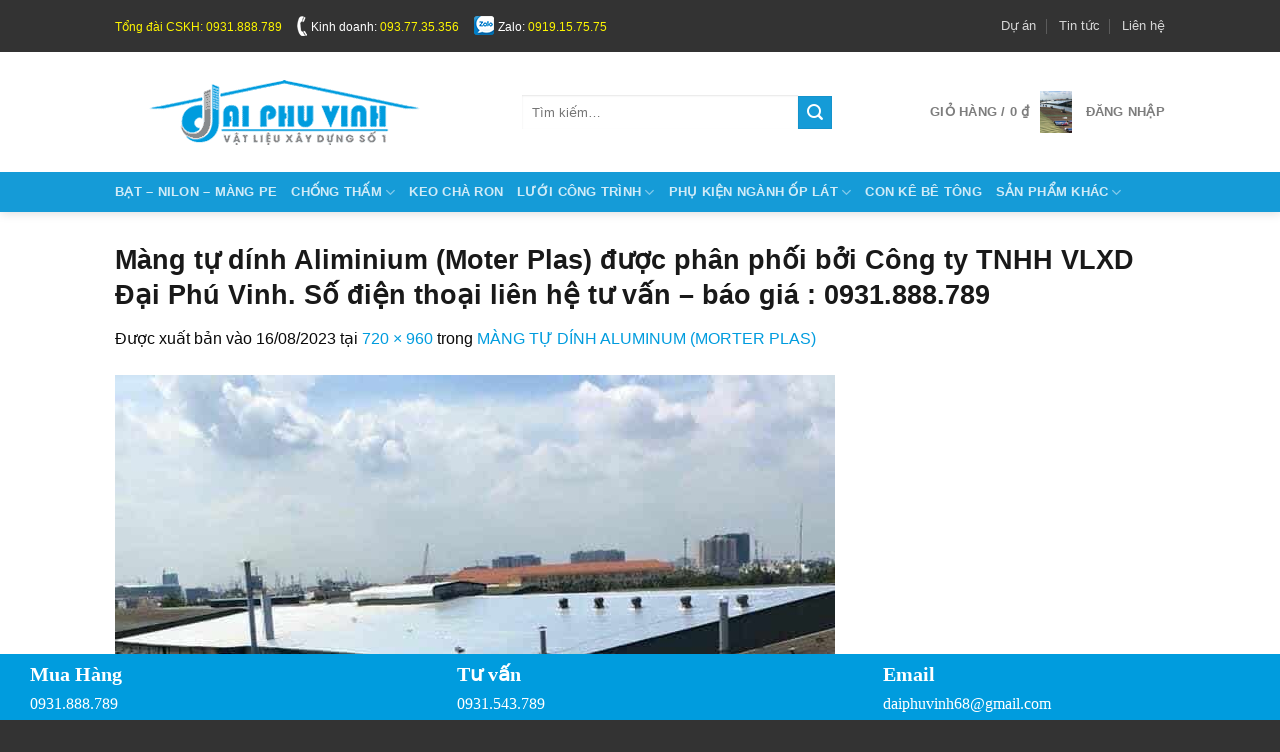

--- FILE ---
content_type: text/html; charset=UTF-8
request_url: https://daiphuvinh.com.vn/?attachment_id=10103
body_size: 19470
content:
<!DOCTYPE html>
<html lang="vi" class="loading-site no-js bg-fill">
<head>
	<meta charset="UTF-8" />
	<link rel="profile" href="https://gmpg.org/xfn/11" />
	<link rel="pingback" href="https://daiphuvinh.com.vn/xmlrpc.php" />

	<script>(function(html){html.className = html.className.replace(/\bno-js\b/,'js')})(document.documentElement);</script>
<meta name='robots' content='index, follow, max-image-preview:large, max-snippet:-1, max-video-preview:-1' />
	<style>img:is([sizes="auto" i], [sizes^="auto," i]) { contain-intrinsic-size: 3000px 1500px }</style>
	<meta name="viewport" content="width=device-width, initial-scale=1" />
	<!-- This site is optimized with the Yoast SEO plugin v25.4 - https://yoast.com/wordpress/plugins/seo/ -->
	<title>Màng tự dính Aliminium (Moter Plas) được phân phối bởi Công ty TNHH VLXD Đại Phú Vinh. Số điện thoại liên hệ tư vấn - báo giá : 0931.888.789 - Đại Phú Vinh</title>
	<link rel="canonical" href="https://daiphuvinh.com.vn/" />
	<meta property="og:locale" content="vi_VN" />
	<meta property="og:type" content="article" />
	<meta property="og:title" content="Màng tự dính Aliminium (Moter Plas) được phân phối bởi Công ty TNHH VLXD Đại Phú Vinh. Số điện thoại liên hệ tư vấn - báo giá : 0931.888.789 - Đại Phú Vinh" />
	<meta property="og:description" content="Màng tự dính Aliminium (Moter Plas) được phân phối bởi Công ty TNHH VLXD Đại Phú Vinh. Số điện thoại liên hệ tư vấn - báo giá : 0931.888.789" />
	<meta property="og:url" content="https://daiphuvinh.com.vn/" />
	<meta property="og:site_name" content="Đại Phú Vinh" />
	<meta property="article:modified_time" content="2023-08-16T13:02:02+00:00" />
	<meta property="og:image" content="https://daiphuvinh.com.vn" />
	<meta property="og:image:width" content="720" />
	<meta property="og:image:height" content="960" />
	<meta property="og:image:type" content="image/jpeg" />
	<meta name="twitter:card" content="summary_large_image" />
	<script type="application/ld+json" class="yoast-schema-graph">{"@context":"https://schema.org","@graph":[{"@type":"WebPage","@id":"https://daiphuvinh.com.vn/","url":"https://daiphuvinh.com.vn/","name":"Màng tự dính Aliminium (Moter Plas) được phân phối bởi Công ty TNHH VLXD Đại Phú Vinh. Số điện thoại liên hệ tư vấn - báo giá : 0931.888.789 - Đại Phú Vinh","isPartOf":{"@id":"https://daiphuvinh.com.vn/#website"},"primaryImageOfPage":{"@id":"https://daiphuvinh.com.vn/#primaryimage"},"image":{"@id":"https://daiphuvinh.com.vn/#primaryimage"},"thumbnailUrl":"https://daiphuvinh.com.vn/wp-content/uploads/2023/08/mang-tu-dinh-aluminum5-morter-plas-daiphuvinhcomvn-0931888789.jpg","datePublished":"2023-08-16T13:01:54+00:00","dateModified":"2023-08-16T13:02:02+00:00","breadcrumb":{"@id":"https://daiphuvinh.com.vn/#breadcrumb"},"inLanguage":"vi","potentialAction":[{"@type":"ReadAction","target":["https://daiphuvinh.com.vn/"]}]},{"@type":"ImageObject","inLanguage":"vi","@id":"https://daiphuvinh.com.vn/#primaryimage","url":"https://daiphuvinh.com.vn/wp-content/uploads/2023/08/mang-tu-dinh-aluminum5-morter-plas-daiphuvinhcomvn-0931888789.jpg","contentUrl":"https://daiphuvinh.com.vn/wp-content/uploads/2023/08/mang-tu-dinh-aluminum5-morter-plas-daiphuvinhcomvn-0931888789.jpg","width":720,"height":960,"caption":"Màng tự dính Aliminium (Moter Plas) được phân phối bởi Công ty TNHH VLXD Đại Phú Vinh. Số điện thoại liên hệ tư vấn - báo giá : 0931.888.789"},{"@type":"BreadcrumbList","@id":"https://daiphuvinh.com.vn/#breadcrumb","itemListElement":[{"@type":"ListItem","position":1,"name":"Home","item":"https://daiphuvinh.com.vn/"},{"@type":"ListItem","position":2,"name":"MÀNG TỰ DÍNH ALUMINUM (MORTER PLAS)","item":"https://daiphuvinh.com.vn/san-pham/mang-tu-dinh-aluminum-morter-plas/"},{"@type":"ListItem","position":3,"name":"Màng tự dính Aliminium (Moter Plas) được phân phối bởi Công ty TNHH VLXD Đại Phú Vinh. Số điện thoại liên hệ tư vấn &#8211; báo giá : 0931.888.789"}]},{"@type":"WebSite","@id":"https://daiphuvinh.com.vn/#website","url":"https://daiphuvinh.com.vn/","name":"Đại Phú Vinh","description":"","potentialAction":[{"@type":"SearchAction","target":{"@type":"EntryPoint","urlTemplate":"https://daiphuvinh.com.vn/?s={search_term_string}"},"query-input":{"@type":"PropertyValueSpecification","valueRequired":true,"valueName":"search_term_string"}}],"inLanguage":"vi"}]}</script>
	<!-- / Yoast SEO plugin. -->


<style id='woocommerce-inline-inline-css' type='text/css'>
.woocommerce form .form-row .required { visibility: visible; }
</style>
<link rel='stylesheet' id='brands-styles-css' href='https://daiphuvinh.com.vn/wp-content/plugins/woocommerce/assets/css/brands.css?ver=9.9.6' type='text/css' media='all' />
<link rel='stylesheet' id='flatsome-main-css' href='https://daiphuvinh.com.vn/wp-content/themes/flatsome/assets/css/flatsome.css?ver=3.19.13' type='text/css' media='all' />
<style id='flatsome-main-inline-css' type='text/css'>
@font-face {
				font-family: "fl-icons";
				font-display: block;
				src: url(https://daiphuvinh.com.vn/wp-content/themes/flatsome/assets/css/icons/fl-icons.eot?v=3.19.13);
				src:
					url(https://daiphuvinh.com.vn/wp-content/themes/flatsome/assets/css/icons/fl-icons.eot#iefix?v=3.19.13) format("embedded-opentype"),
					url(https://daiphuvinh.com.vn/wp-content/themes/flatsome/assets/css/icons/fl-icons.woff2?v=3.19.13) format("woff2"),
					url(https://daiphuvinh.com.vn/wp-content/themes/flatsome/assets/css/icons/fl-icons.ttf?v=3.19.13) format("truetype"),
					url(https://daiphuvinh.com.vn/wp-content/themes/flatsome/assets/css/icons/fl-icons.woff?v=3.19.13) format("woff"),
					url(https://daiphuvinh.com.vn/wp-content/themes/flatsome/assets/css/icons/fl-icons.svg?v=3.19.13#fl-icons) format("svg");
			}
</style>
<link rel='stylesheet' id='flatsome-shop-css' href='https://daiphuvinh.com.vn/wp-content/themes/flatsome/assets/css/flatsome-shop.css?ver=3.19.13' type='text/css' media='all' />
<link rel='stylesheet' id='flatsome-style-css' href='https://daiphuvinh.com.vn/wp-content/themes/thumuamucin-child/style.css?ver=2.7.5.1709704374' type='text/css' media='all' />
<script src="https://daiphuvinh.com.vn/wp-includes/js/jquery/jquery.min.js?ver=3.7.1" id="jquery-core-js"></script>
<meta name="generator" content="Site Kit by Google 1.156.0" /><!-- Google tag (gtag.js) -->
<script async src="https://www.googletagmanager.com/gtag/js?id=G-PL1HBY5HD9" type="pmdelayedscript" data-cfasync="false" data-no-optimize="1" data-no-defer="1" data-no-minify="1" data-rocketlazyloadscript="1"></script>
<script type="pmdelayedscript" data-cfasync="false" data-no-optimize="1" data-no-defer="1" data-no-minify="1" data-rocketlazyloadscript="1">
  window.dataLayer = window.dataLayer || [];
  function gtag(){dataLayer.push(arguments);}
  gtag('js', new Date());

  gtag('config', 'G-PL1HBY5HD9');
</script>

<script type="pmdelayedscript" data-cfasync="false" data-no-optimize="1" data-no-defer="1" data-no-minify="1" data-rocketlazyloadscript="1">(function(w,d,s,l,i){w[l]=w[l]||[];w[l].push({'gtm.start':
new Date().getTime(),event:'gtm.js'});var f=d.getElementsByTagName(s)[0],
j=d.createElement(s),dl=l!='dataLayer'?'&l='+l:'';j.async=true;j.src=
'https://www.googletagmanager.com/gtm.js?id='+i+dl;f.parentNode.insertBefore(j,f);
})(window,document,'script','dataLayer','GTM-T2T5PJ6');</script>
<!-- End Google Tag Manager -->

<meta name="google-site-verification" content="mm8y8ruVVYX286PuKKUf1wPb4X7w9AUA-Sbh3kCcrUw" />

<!-- Event snippet for Đánh giá chiến dịch ke cân bằng shopping conversion page -->
<!-- Global site tag (gtag.js) - Google Ads: 870231216 -->
<script async src="https://www.googletagmanager.com/gtag/js?id=AW-870231216" type="pmdelayedscript" data-cfasync="false" data-no-optimize="1" data-no-defer="1" data-no-minify="1" data-rocketlazyloadscript="1"></script>
<script type="pmdelayedscript" data-cfasync="false" data-no-optimize="1" data-no-defer="1" data-no-minify="1" data-rocketlazyloadscript="1">
  window.dataLayer = window.dataLayer || [];
  function gtag(){dataLayer.push(arguments);}
  gtag('js', new Date());

  gtag('config', 'AW-870231216');
  gtag('config', 'UA-99607600-1');
</script>


<!-- Facebook Pixel Code -->
<script type="pmdelayedscript" data-cfasync="false" data-no-optimize="1" data-no-defer="1" data-no-minify="1" data-rocketlazyloadscript="1">
  !function(f,b,e,v,n,t,s)
  {if(f.fbq)return;n=f.fbq=function(){n.callMethod?
  n.callMethod.apply(n,arguments):n.queue.push(arguments)};
  if(!f._fbq)f._fbq=n;n.push=n;n.loaded=!0;n.version='2.0';
  n.queue=[];t=b.createElement(e);t.async=!0;
  t.src=v;s=b.getElementsByTagName(e)[0];
  s.parentNode.insertBefore(t,s)}(window, document,'script',
  'https://connect.facebook.net/en_US/fbevents.js');
  fbq('init', '150905171988614');
  fbq('track', 'PageView');
</script>
<noscript><img height="1" width="1" style="display:none"
  src="https://www.facebook.com/tr?id=150905171988614&ev=PageView&noscript=1"
/></noscript>
<!-- End Facebook Pixel Code -->	<noscript><style>.woocommerce-product-gallery{ opacity: 1 !important; }</style></noscript>
	
<!-- Thẻ meta Google AdSense được thêm bởi Site Kit -->
<meta name="google-adsense-platform-account" content="ca-host-pub-2644536267352236">
<meta name="google-adsense-platform-domain" content="sitekit.withgoogle.com">
<!-- Kết thúc thẻ meta Google AdSense được thêm bởi Site Kit -->
<link rel="icon" href="https://daiphuvinh.com.vn/wp-content/uploads/2016/09/fav.png" sizes="32x32" />
<link rel="icon" href="https://daiphuvinh.com.vn/wp-content/uploads/2016/09/fav.png" sizes="192x192" />
<link rel="apple-touch-icon" href="https://daiphuvinh.com.vn/wp-content/uploads/2016/09/fav.png" />
<meta name="msapplication-TileImage" content="https://daiphuvinh.com.vn/wp-content/uploads/2016/09/fav.png" />
<style id="custom-css" type="text/css">:root {--primary-color: #159bd7;--fs-color-primary: #159bd7;--fs-color-secondary: #159bd7;--fs-color-success: #81d742;--fs-color-alert: #b20000;--fs-experimental-link-color: #009cde;--fs-experimental-link-color-hover: #009cde;}.tooltipster-base {--tooltip-color: #fff;--tooltip-bg-color: #000;}.off-canvas-right .mfp-content, .off-canvas-left .mfp-content {--drawer-width: 300px;}.off-canvas .mfp-content.off-canvas-cart {--drawer-width: 360px;}.sticky-add-to-cart--active, #wrapper,#main,#main.dark{background-color: #FFF}.header-main{height: 120px}#logo img{max-height: 120px}#logo{width:377px;}.header-top{min-height: 30px}.transparent .header-main{height: 90px}.transparent #logo img{max-height: 90px}.has-transparent + .page-title:first-of-type,.has-transparent + #main > .page-title,.has-transparent + #main > div > .page-title,.has-transparent + #main .page-header-wrapper:first-of-type .page-title{padding-top: 170px;}.header.show-on-scroll,.stuck .header-main{height:70px!important}.stuck #logo img{max-height: 70px!important}.search-form{ width: 76%;}.header-bg-color {background-color: #ffffff}.header-bottom {background-color: #159bd7}.stuck .header-main .nav > li > a{line-height: 50px }@media (max-width: 549px) {.header-main{height: 70px}#logo img{max-height: 70px}}.nav-dropdown{border-radius:3px}.nav-dropdown{font-size:100%}.header-top{background-color:#333333!important;}body{color: #0a0a0a}h1,h2,h3,h4,h5,h6,.heading-font{color: #191919;}@media screen and (max-width: 549px){body{font-size: 100%;}}.badge-inner.new-bubble{background-color: #72ba14}@media screen and (min-width: 550px){.products .box-vertical .box-image{min-width: 300px!important;width: 300px!important;}}.footer-1{background-color: #eeeeee}.footer-2{background-color: #f6f6f6}.absolute-footer, html{background-color: #333333}.nav-vertical-fly-out > li + li {border-top-width: 1px; border-top-style: solid;}/* Custom CSS */.entry-content a:hover {color: #009cde;text-decoration: underline !important;background-color: transparent;}.title_center {border: 0;overflow: hidden;margin: 0 auto 30px;margin-top: 15px;font-size: 23px;text-transform: uppercase;text-align: center;}h2 b, h2 strong, h3 strong, h3 b, h4 strong, h4 b{font-weight: bold!important}.product-small .badge {height: 1.8em;}.product-small .on-sale{background-color: #009cde!important;}.price>div{text-transform: capitalize;font-size: 10px !important;padding: 3px 10px;font-weight: normal;}.float-lienhe h3{color:#fff}.header-top {min-height: 42px;line-height: 42px;}.products>.product-small>.col-inner {background: #fff ;border: 1px solid #fff;box-shadow: 0 1px 3px rgba(0, 0, 0, 0.3);color: #555;transition: all 0.1s linear 0s;}.products .box-text {padding: 10px;}.price{color: rgb(0, 156, 222);font-size: 15px;font-weight: bold;margin-top: 4px;line-height: 40px;width: auto;}.products .product-title a {font-size: 14px;color: #111;}.product-footer .large-2 {flex-basis: 0;max-width: 0;display: none;}.product-footer .large-10 {flex-basis: 100%;max-width: 100%;}#product-sidebar .hide-for-off-canvas{display:none}.mypage-alo-phone{position:fixed!important;bottom:0px!important;display:none;background-color:transparent;width:110px;height:110px;cursor:pointer;z-index:900000!important;}@media screen and (max-width:650px){.mypage-alo-phone{display:block!important;}}.animated.infinite{-webkit-animation-iteration-count:infinite;animation-iteration-count:infinite;}.mypage-alo-ph-circle{width:90px;height:90px;top:12px;left:12px;position:absolute;background-color:transparent;-webkit-border-radius:100%;-moz-border-radius:100%;border-radius:100%;border:2px solid rgba(30, 30, 30, 0.4);opacity:.1;opacity:.5;}.zoomIn{-webkit-animation-name:zoomIn;animation-name:zoomIn;}.animated{-webkit-animation-duration:1s;animation-duration:1s;-webkit-animation-fill-mode:both;animation-fill-mode:both;}.mypage-alo-ph-circle-fill{width:60px;height:60px;top:28px;left:28px;position:absolute;-webkit-transition:all 0.2s ease-in-out;-moz-transition:all 0.2s ease-in-out;-ms-transition:all 0.2s ease-in-out;-o-transition:all 0.2s ease-in-out;transition:all 0.2s ease-in-out;-webkit-border-radius:100%;-moz-border-radius:100%;border-radius:100%;border:2px solid transparent;-webkit-transition:all .5s;-moz-transition:all .5s;-o-transition:all .5s;transition:all .5s;opacity:.4!important;}.mypage-alo-ph-img-circle{width:30px;height:30px;top:43px;left:43px;position:absolute;background:rgba(30, 30, 30, 0.1) url([data-uri] ) no-repeat center center;-webkit-border-radius:100%;-moz-border-radius:100%;border-radius:100%;border:2px solid transparent;opacity:1;-webkit-transition:all 0.2s ease-in-out;-moz-transition:all 0.2s ease-in-out;-ms-transition:all 0.2s ease-in-out;-o-transition:all 0.2s ease-in-out;transition:all 0.2s ease-in-out;-webkit-transform-origin:50% 50%;-moz-transform-origin:50% 50%;-ms-transform-origin:50% 50%;-o-transform-origin:50% 50%;transform-origin:50% 50%;background-size:70%;}.tada{-webkit-animation-name:tada;animation-name:tada;}.animated{-webkit-backface-visibility:hidden;-webkit-animation-fill-mode:both;animation-fill-mode:both;opacity:0!important;-webkit-transition:-webkit-transform 1.3s, opacity 0.5s ease-in;transition:transform 1.3s, opacity 0.5s ease-in;pointer-events:none;}html[data-useragent*='iPhone'] .animated,.start-anim.animated{pointer-events:inherit;-webkit-transition-delay:.1s;transition-delay:.1s;-webkit-transform:translate3d(0, 0, 0) scale(1);transform:translate3d(0, 0, 0) scale(1);opacity:1!important;}.mypage-alo-ph-circle{border-color:#b00000;}.mypage-alo-ph-circle-fill{background-color:#b00000;}.mypage-alo-ph-img-circle{background-color:#b00000;}.mypage-alo-phone:hover .mypage-alo-ph-circle{border-color:#43b91e;}.mypage-alo-phone:hover .mypage-alo-ph-circle-fill{background-color:#43b91e;}.mypage-alo-phone:hover .mypage-alo-ph-img-circle{background-color:#43b91e;}/*! CSS Used keyframes */@-webkit-keyframes zoomIn{from{opacity:0;-webkit-transform:scale3d(.3, .3, .3);transform:scale3d(.3, .3, .3);}50%{opacity:1;}}@keyframes zoomIn{from{opacity:0;-webkit-transform:scale3d(.3, .3, .3);transform:scale3d(.3, .3, .3);}50%{opacity:1;}}@-webkit-keyframes tada{from{-webkit-transform:scale3d(1, 1, 1);transform:scale3d(1, 1, 1);}10%, 20%{-webkit-transform:scale3d(.9, .9, .9) rotate3d(0, 0, 1, -3deg);transform:scale3d(.9, .9, .9) rotate3d(0, 0, 1, -3deg);}30%, 50%, 70%, 90%{-webkit-transform:scale3d(1.1, 1.1, 1.1) rotate3d(0, 0, 1, 3deg);transform:scale3d(1.1, 1.1, 1.1) rotate3d(0, 0, 1, 3deg);}40%, 60%, 80%{-webkit-transform:scale3d(1.1, 1.1, 1.1) rotate3d(0, 0, 1, -3deg);transform:scale3d(1.1, 1.1, 1.1) rotate3d(0, 0, 1, -3deg);}to{-webkit-transform:scale3d(1, 1, 1);transform:scale3d(1, 1, 1);}}@keyframes tada{from{-webkit-transform:scale3d(1, 1, 1);transform:scale3d(1, 1, 1);}10%, 20%{-webkit-transform:scale3d(.9, .9, .9) rotate3d(0, 0, 1, -3deg);transform:scale3d(.9, .9, .9) rotate3d(0, 0, 1, -3deg);}30%, 50%, 70%, 90%{-webkit-transform:scale3d(1.1, 1.1, 1.1) rotate3d(0, 0, 1, 3deg);transform:scale3d(1.1, 1.1, 1.1) rotate3d(0, 0, 1, 3deg);}40%, 60%, 80%{-webkit-transform:scale3d(1.1, 1.1, 1.1) rotate3d(0, 0, 1, -3deg);transform:scale3d(1.1, 1.1, 1.1) rotate3d(0, 0, 1, -3deg);}to{-webkit-transform:scale3d(1, 1, 1);transform:scale3d(1, 1, 1);}}/* Custom CSS Tablet */@media (max-width: 849px){.float-lienhe{display:none}}/* Custom CSS Mobile */@media (max-width: 549px){.price>div{font-size: 9px !important;text-transform: capitalize;}}.label-new.menu-item > a:after{content:"Mới";}.label-hot.menu-item > a:after{content:"Nổi bật";}.label-sale.menu-item > a:after{content:"Giảm giá";}.label-popular.menu-item > a:after{content:"Phổ biến";}</style><style id="kirki-inline-styles"></style></head>

<body data-rsssl=1 class="attachment wp-singular attachment-template-default single single-attachment postid-10103 attachmentid-10103 attachment-jpeg wp-theme-flatsome wp-child-theme-thumuamucin-child theme-flatsome woocommerce-no-js full-width header-shadow bg-fill lightbox nav-dropdown-has-arrow nav-dropdown-has-shadow">

<!-- Google Tag Manager (noscript) -->
<noscript><iframe src="https://www.googletagmanager.com/ns.html?id=GTM-T2T5PJ6"
height="0" width="0" style="display:none;visibility:hidden"></iframe></noscript>
<!-- End Google Tag Manager (noscript) -->
<a class="skip-link screen-reader-text" href="#main">Bỏ qua nội dung</a>

<div id="wrapper">

	
	<header id="header" class="header has-sticky sticky-jump">
		<div class="header-wrapper">
			<div id="top-bar" class="header-top hide-for-sticky nav-dark hide-for-medium">
    <div class="flex-row container">
      <div class="flex-col hide-for-medium flex-left">
          <ul class="nav nav-left medium-nav-center nav-small  nav-divided">
              <li class="html custom html_topbar_left"><div class='hotline'> <span class='text-warning'>Tổng đài CSKH: 0931.888.789</span> <span class='icon-call'></span> Kinh doanh: <span class='text-warning'>093.77.35.356</span> <span class='icon-call1'></span> Zalo: <span class='text-warning'>0919.15.75.75</span> </div></li>          </ul>
      </div>

      <div class="flex-col hide-for-medium flex-center">
          <ul class="nav nav-center nav-small  nav-divided">
                        </ul>
      </div>

      <div class="flex-col hide-for-medium flex-right">
         <ul class="nav top-bar-nav nav-right nav-small  nav-divided">
              <li class="menu-item menu-item-type-taxonomy menu-item-object-category menu-item-8335 menu-item-design-default"><a href="https://daiphuvinh.com.vn/category/du-an/" class="nav-top-link">Dự án</a></li>
<li class="menu-item menu-item-type-taxonomy menu-item-object-category menu-item-6767 menu-item-design-default"><a href="https://daiphuvinh.com.vn/category/tin-tuc/" class="nav-top-link">Tin tức</a></li>
<li class="menu-item menu-item-type-post_type menu-item-object-page menu-item-2671 menu-item-design-default"><a href="https://daiphuvinh.com.vn/lien-he-cong-ty-tnhh-vat-lieu-xay-dung-dai-phu-vinh/" class="nav-top-link">Liên hệ</a></li>
          </ul>
      </div>

      
    </div>
</div>
<div id="masthead" class="header-main hide-for-sticky">
      <div class="header-inner flex-row container logo-left medium-logo-center" role="navigation">

          <!-- Logo -->
          <div id="logo" class="flex-col logo">
            
<!-- Header logo -->
<a href="https://daiphuvinh.com.vn/" title="Đại Phú Vinh" rel="home">
		<img width="720" height="960" src="https://daiphuvinh.com.vn/wp-content/uploads/2023/08/mang-tu-dinh-aluminum5-morter-plas-daiphuvinhcomvn-0931888789.jpg" class="header-logo-sticky" alt="Đại Phú Vinh"/><img width="345" height="65" src="https://daiphuvinh.com.vn/wp-content/uploads/2017/04/logo-082.png" class="header_logo header-logo" alt="Đại Phú Vinh"/><img  width="720" height="960" src="https://daiphuvinh.com.vn/wp-content/uploads/2023/08/mang-tu-dinh-aluminum5-morter-plas-daiphuvinhcomvn-0931888789.jpg" class="header-logo-dark" alt="Đại Phú Vinh"/></a>
          </div>

          <!-- Mobile Left Elements -->
          <div class="flex-col show-for-medium flex-left">
            <ul class="mobile-nav nav nav-left ">
              <li class="nav-icon has-icon">
  		<a href="#" data-open="#main-menu" data-pos="left" data-bg="main-menu-overlay" data-color="" class="is-small" aria-label="Menu" aria-controls="main-menu" aria-expanded="false">

		  <i class="icon-menu" ></i>
		  		</a>
	</li>
            </ul>
          </div>

          <!-- Left Elements -->
          <div class="flex-col hide-for-medium flex-left
            flex-grow">
            <ul class="header-nav header-nav-main nav nav-left  nav-size-80% nav-uppercase" >
              <li class="header-search-form search-form html relative has-icon">
	<div class="header-search-form-wrapper">
		<div class="searchform-wrapper ux-search-box relative is-normal"><form role="search" method="get" class="searchform" action="https://daiphuvinh.com.vn/">
	<div class="flex-row relative">
						<div class="flex-col flex-grow">
			<label class="screen-reader-text" for="woocommerce-product-search-field-0">Tìm kiếm:</label>
			<input type="search" id="woocommerce-product-search-field-0" class="search-field mb-0" placeholder="Tìm kiếm&hellip;" value="" name="s" />
			<input type="hidden" name="post_type" value="product" />
					</div>
		<div class="flex-col">
			<button type="submit" value="Tìm kiếm" class="ux-search-submit submit-button secondary button  icon mb-0" aria-label="Gửi">
				<i class="icon-search" ></i>			</button>
		</div>
	</div>
	<div class="live-search-results text-left z-top"></div>
</form>
</div>	</div>
</li>
            </ul>
          </div>

          <!-- Right Elements -->
          <div class="flex-col hide-for-medium flex-right">
            <ul class="header-nav header-nav-main nav nav-right  nav-size-80% nav-uppercase">
              <li class="cart-item has-icon has-dropdown">

<a href="https://daiphuvinh.com.vn/cart/" class="header-cart-link is-small" title="Giỏ hàng" >

<span class="header-cart-title">
   Giỏ hàng   /      <span class="cart-price"><span class="woocommerce-Price-amount amount"><bdi>0&nbsp;<span class="woocommerce-Price-currencySymbol">&#8363;</span></bdi></span></span>
  </span>

  <span class="image-icon header-cart-icon" data-icon-label="0">
	<img class="cart-img-icon" alt="Giỏ hàng" src="https://daiphuvinh.com.vn/wp-content/uploads/2023/08/mang-tu-dinh-aluminum5-morter-plas-daiphuvinhcomvn-0931888789.jpg" width="720" height="960"/>
  </span>
</a>

 <ul class="nav-dropdown nav-dropdown-default">
    <li class="html widget_shopping_cart">
      <div class="widget_shopping_cart_content">
        

	<div class="ux-mini-cart-empty flex flex-row-col text-center pt pb">
				<div class="ux-mini-cart-empty-icon">
			<svg xmlns="http://www.w3.org/2000/svg" viewBox="0 0 17 19" style="opacity:.1;height:80px;">
				<path d="M8.5 0C6.7 0 5.3 1.2 5.3 2.7v2H2.1c-.3 0-.6.3-.7.7L0 18.2c0 .4.2.8.6.8h15.7c.4 0 .7-.3.7-.7v-.1L15.6 5.4c0-.3-.3-.6-.7-.6h-3.2v-2c0-1.6-1.4-2.8-3.2-2.8zM6.7 2.7c0-.8.8-1.4 1.8-1.4s1.8.6 1.8 1.4v2H6.7v-2zm7.5 3.4 1.3 11.5h-14L2.8 6.1h2.5v1.4c0 .4.3.7.7.7.4 0 .7-.3.7-.7V6.1h3.5v1.4c0 .4.3.7.7.7s.7-.3.7-.7V6.1h2.6z" fill-rule="evenodd" clip-rule="evenodd" fill="currentColor"></path>
			</svg>
		</div>
				<p class="woocommerce-mini-cart__empty-message empty">Chưa có sản phẩm trong giỏ hàng.</p>
					<p class="return-to-shop">
				<a class="button primary wc-backward" href="https://daiphuvinh.com.vn/san-pham/">
					Quay trở lại cửa hàng				</a>
			</p>
				</div>


      </div>
    </li>
     </ul>

</li>

<li class="account-item has-icon" >

	<a href="https://daiphuvinh.com.vn/my-account/" class="nav-top-link nav-top-not-logged-in is-small" title="Đăng nhập" >
					<span>
			Đăng nhập			</span>
				</a>




</li>
            </ul>
          </div>

          <!-- Mobile Right Elements -->
          <div class="flex-col show-for-medium flex-right">
            <ul class="mobile-nav nav nav-right ">
              <li class="cart-item has-icon">


		<a href="https://daiphuvinh.com.vn/cart/" class="header-cart-link is-small off-canvas-toggle nav-top-link" title="Giỏ hàng" data-open="#cart-popup" data-class="off-canvas-cart" data-pos="right" >

  <span class="image-icon header-cart-icon" data-icon-label="0">
	<img class="cart-img-icon" alt="Giỏ hàng" src="https://daiphuvinh.com.vn/wp-content/uploads/2023/08/mang-tu-dinh-aluminum5-morter-plas-daiphuvinhcomvn-0931888789.jpg" width="720" height="960"/>
  </span>
</a>


  <!-- Cart Sidebar Popup -->
  <div id="cart-popup" class="mfp-hide">
  <div class="cart-popup-inner inner-padding cart-popup-inner--sticky">
      <div class="cart-popup-title text-center">
          <span class="heading-font uppercase">Giỏ hàng</span>
          <div class="is-divider"></div>
      </div>
	  <div class="widget_shopping_cart">
		  <div class="widget_shopping_cart_content">
			  

	<div class="ux-mini-cart-empty flex flex-row-col text-center pt pb">
				<div class="ux-mini-cart-empty-icon">
			<svg xmlns="http://www.w3.org/2000/svg" viewBox="0 0 17 19" style="opacity:.1;height:80px;">
				<path d="M8.5 0C6.7 0 5.3 1.2 5.3 2.7v2H2.1c-.3 0-.6.3-.7.7L0 18.2c0 .4.2.8.6.8h15.7c.4 0 .7-.3.7-.7v-.1L15.6 5.4c0-.3-.3-.6-.7-.6h-3.2v-2c0-1.6-1.4-2.8-3.2-2.8zM6.7 2.7c0-.8.8-1.4 1.8-1.4s1.8.6 1.8 1.4v2H6.7v-2zm7.5 3.4 1.3 11.5h-14L2.8 6.1h2.5v1.4c0 .4.3.7.7.7.4 0 .7-.3.7-.7V6.1h3.5v1.4c0 .4.3.7.7.7s.7-.3.7-.7V6.1h2.6z" fill-rule="evenodd" clip-rule="evenodd" fill="currentColor"></path>
			</svg>
		</div>
				<p class="woocommerce-mini-cart__empty-message empty">Chưa có sản phẩm trong giỏ hàng.</p>
					<p class="return-to-shop">
				<a class="button primary wc-backward" href="https://daiphuvinh.com.vn/san-pham/">
					Quay trở lại cửa hàng				</a>
			</p>
				</div>


		  </div>
	  </div>
               </div>
  </div>

</li>
            </ul>
          </div>

      </div>

      </div>
<div id="wide-nav" class="header-bottom wide-nav nav-dark hide-for-medium">
    <div class="flex-row container">

                        <div class="flex-col hide-for-medium flex-left">
                <ul class="nav header-nav header-bottom-nav nav-left  nav-uppercase">
                    <li class="menu-item menu-item-type-taxonomy menu-item-object-product_cat menu-item-13167 menu-item-design-default"><a href="https://daiphuvinh.com.vn/danh-muc-san-pham/bat-nilon-mang-pe/" class="nav-top-link">Bạt &#8211; Nilon &#8211; Màng Pe</a></li>
<li class="menu-item menu-item-type-taxonomy menu-item-object-product_cat menu-item-has-children menu-item-13168 menu-item-design-default has-dropdown"><a href="https://daiphuvinh.com.vn/danh-muc-san-pham/chong-tham/" class="nav-top-link" aria-expanded="false" aria-haspopup="menu">Chống thấm<i class="icon-angle-down" ></i></a>
<ul class="sub-menu nav-dropdown nav-dropdown-default">
	<li class="menu-item menu-item-type-taxonomy menu-item-object-product_cat menu-item-13169"><a href="https://daiphuvinh.com.vn/danh-muc-san-pham/chong-tham/chong-tham-index/">Chống thấm Index</a></li>
	<li class="menu-item menu-item-type-taxonomy menu-item-object-product_cat menu-item-13170"><a href="https://daiphuvinh.com.vn/danh-muc-san-pham/chong-tham/chong-tham-neotex/">Chống thấm Neotex</a></li>
	<li class="menu-item menu-item-type-taxonomy menu-item-object-product_cat menu-item-13180"><a href="https://daiphuvinh.com.vn/danh-muc-san-pham/mang-chong-tham/mang-chong-tham-kho-nong/">Màng chống thấm khò nóng</a></li>
	<li class="menu-item menu-item-type-taxonomy menu-item-object-product_cat menu-item-13181"><a href="https://daiphuvinh.com.vn/danh-muc-san-pham/mang-chong-tham/mang-chong-tham-tu-dinh/">Màng chống thấm tự dính</a></li>
</ul>
</li>
<li class="menu-item menu-item-type-taxonomy menu-item-object-product_cat menu-item-13173 menu-item-design-default"><a href="https://daiphuvinh.com.vn/danh-muc-san-pham/keo-cha-ron-cao-cap/" class="nav-top-link">Keo chà ron</a></li>
<li class="menu-item menu-item-type-taxonomy menu-item-object-product_cat menu-item-has-children menu-item-13174 menu-item-design-default has-dropdown"><a href="https://daiphuvinh.com.vn/danh-muc-san-pham/luoi-cong-trinh/" class="nav-top-link" aria-expanded="false" aria-haspopup="menu">Lưới công trình<i class="icon-angle-down" ></i></a>
<ul class="sub-menu nav-dropdown nav-dropdown-default">
	<li class="menu-item menu-item-type-taxonomy menu-item-object-product_cat menu-item-13175"><a href="https://daiphuvinh.com.vn/danh-muc-san-pham/luoi-cong-trinh/luoi-an-toan/">Lưới an toàn</a></li>
	<li class="menu-item menu-item-type-taxonomy menu-item-object-product_cat menu-item-13176"><a href="https://daiphuvinh.com.vn/danh-muc-san-pham/luoi-cong-trinh/luoi-bao-che/">Lưới bao che</a></li>
	<li class="menu-item menu-item-type-taxonomy menu-item-object-product_cat menu-item-13178"><a href="https://daiphuvinh.com.vn/danh-muc-san-pham/luoi-cong-trinh/luoi-che-nang-luoi-nong-nghiep/">Lưới che nắng Lưới nông nghiệp</a></li>
</ul>
</li>
<li class="menu-item menu-item-type-taxonomy menu-item-object-product_cat menu-item-has-children menu-item-13182 menu-item-design-default has-dropdown"><a href="https://daiphuvinh.com.vn/danh-muc-san-pham/phu-kien-nganh-op-lat/" class="nav-top-link" aria-expanded="false" aria-haspopup="menu">Phụ kiện ngành ốp lát<i class="icon-angle-down" ></i></a>
<ul class="sub-menu nav-dropdown nav-dropdown-default">
	<li class="menu-item menu-item-type-taxonomy menu-item-object-product_cat menu-item-13183"><a href="https://daiphuvinh.com.vn/danh-muc-san-pham/phu-kien-nganh-op-lat/ke-can-bang-op-lat/">Ke cân bằng ốp lát</a></li>
</ul>
</li>
<li class="menu-item menu-item-type-taxonomy menu-item-object-product_cat menu-item-13185 menu-item-design-default"><a href="https://daiphuvinh.com.vn/danh-muc-san-pham/san-pham-khac/con-ke-be-tong-mac-cao/" class="nav-top-link">Con kê bê tông</a></li>
<li class="menu-item menu-item-type-taxonomy menu-item-object-product_cat menu-item-has-children menu-item-13184 menu-item-design-default has-dropdown"><a href="https://daiphuvinh.com.vn/danh-muc-san-pham/san-pham-khac/" class="nav-top-link" aria-expanded="false" aria-haspopup="menu">Sản phẩm khác<i class="icon-angle-down" ></i></a>
<ul class="sub-menu nav-dropdown nav-dropdown-default">
	<li class="menu-item menu-item-type-taxonomy menu-item-object-product_cat menu-item-13171"><a href="https://daiphuvinh.com.vn/danh-muc-san-pham/hoa-chat-tay-ri-set/">Hóa chất tẩy rỉ sét</a></li>
	<li class="menu-item menu-item-type-taxonomy menu-item-object-product_cat menu-item-13172"><a href="https://daiphuvinh.com.vn/danh-muc-san-pham/keo-cay-thep/">Keo cấy thép</a></li>
</ul>
</li>
                </ul>
            </div>
            
            
                        <div class="flex-col hide-for-medium flex-right flex-grow">
              <ul class="nav header-nav header-bottom-nav nav-right  nav-uppercase">
                   <li class="html custom html_nav_position_text"> </li>              </ul>
            </div>
            
            
    </div>
</div>

<div class="header-bg-container fill"><div class="header-bg-image fill"></div><div class="header-bg-color fill"></div></div>		</div>
	</header>

	
	<main id="main" class="">

	<div id="primary" class="content-area image-attachment page-wrapper">
		<div id="content" class="site-content" role="main">
			<div class="row">
				<div class="large-12 columns">

				
					<article id="post-10103" class="post-10103 attachment type-attachment status-inherit hentry">
						<header class="entry-header">
							<h1 class="entry-title">Màng tự dính Aliminium (Moter Plas) được phân phối bởi Công ty TNHH VLXD Đại Phú Vinh. Số điện thoại liên hệ tư vấn &#8211; báo giá : 0931.888.789</h1>

							<div class="entry-meta">
								Được xuất bản vào <span class="entry-date"><time class="entry-date" datetime="2023-08-16T20:01:54+07:00">16/08/2023</time></span> tại <a href="https://daiphuvinh.com.vn/wp-content/uploads/2023/08/mang-tu-dinh-aluminum5-morter-plas-daiphuvinhcomvn-0931888789.jpg" title="Liên kết đến hình ảnh đầy đủ">720 &times; 960</a> trong <a href="https://daiphuvinh.com.vn/san-pham/mang-tu-dinh-aluminum-morter-plas/" title="Quay lại MÀNG TỰ DÍNH ALUMINUM (MORTER PLAS)" rel="gallery">MÀNG TỰ DÍNH ALUMINUM (MORTER PLAS)</a>															</div>
						</header>

						<div class="entry-content">

							<div class="entry-attachment">
								<div class="attachment">
									
									<a href="https://daiphuvinh.com.vn/?attachment_id=10098#main" title="Màng tự dính Aliminium (Moter Plas) được phân phối bởi Công ty TNHH VLXD Đại Phú Vinh. Số điện thoại liên hệ tư vấn &#8211; báo giá : 0931.888.789" rel="attachment"><img width="720" height="960" src="https://daiphuvinh.com.vn/wp-content/uploads/2023/08/mang-tu-dinh-aluminum5-morter-plas-daiphuvinhcomvn-0931888789.jpg" class="attachment-1200x1200 size-1200x1200" alt="Màng tự dính Aliminium (Moter Plas) được phân phối bởi Công ty TNHH VLXD Đại Phú Vinh. Số điện thoại liên hệ tư vấn - báo giá : 0931.888.789" decoding="async" fetchpriority="high" srcset="https://daiphuvinh.com.vn/wp-content/uploads/2023/08/mang-tu-dinh-aluminum5-morter-plas-daiphuvinhcomvn-0931888789.jpg 720w, https://daiphuvinh.com.vn/wp-content/uploads/2023/08/mang-tu-dinh-aluminum5-morter-plas-daiphuvinhcomvn-0931888789-533x711.jpg 533w, https://daiphuvinh.com.vn/wp-content/uploads/2023/08/mang-tu-dinh-aluminum5-morter-plas-daiphuvinhcomvn-0931888789-225x300.jpg 225w" sizes="(max-width: 720px) 100vw, 720px" /></a>
								</div>

																<div class="entry-caption">
									<p>Màng tự dính Aliminium (Moter Plas) được phân phối bởi Công ty TNHH VLXD Đại Phú Vinh. Số điện thoại liên hệ tư vấn &#8211; báo giá : 0931.888.789</p>
								</div>
															</div>

							<p>Màng tự dính Aliminium (Moter Plas) được phân phối bởi Công ty TNHH VLXD Đại Phú Vinh. Số điện thoại liên hệ tư vấn &#8211; báo giá : 0931.888.789</p>
							
						</div>

						<footer class="entry-meta">
															Cả bình luận và trackback hiện đều bị đóng.																				</footer>


							<nav role="navigation" id="image-navigation" class="navigation-image">
								<div class="nav-previous"><a href='https://daiphuvinh.com.vn/?attachment_id=10101#main'><span class="meta-nav">&larr;</span> Trước</a></div>
								<div class="nav-next"></div>
							</nav>
					</article>

					
							</div>
			</div>
		</div>
	</div>


</main>

<footer id="footer" class="footer-wrapper">

	 
<!-- FOOTER 1 -->
<div class="footer-widgets footer footer-1">
		<div class="row large-columns-4 mb-0">
	   		<div id="text-3" class="col pb-0 widget widget_text"><span class="widget-title">Văn phòng đại diện</span><div class="is-divider small"></div>			<div class="textwidget"><b>Kho hàng:</b> 390 Đường số 1, KDC Vĩnh Lộc, Phường Bình Hưng Hòa B, Quận Bình Tân, TPHCM
<br>
<b>Đường đi :</b> <a href="https://g.co/kgs/42aWSK">Nhấp vào xem đường đi</a>
<br>
<b>Mua hàng :</b> 0919.15.75.75 - 0931.543.789 - 0931.888.789
<br>
<b>Email :</b> daiphuvinh68@gmail.com
<br>
<b>Website:</b> www.daiphuvinh.com.vn

</div>
		</div><div id="nav_menu-2" class="col pb-0 widget widget_nav_menu"><span class="widget-title">Liên kết</span><div class="is-divider small"></div><div class="menu-chinh-sach-ban-hang-container"><ul id="menu-chinh-sach-ban-hang" class="menu"><li class="menu-item menu-item-type-custom menu-item-object-custom menu-item-3682"><a href="https://minhphugroup.com/danh-muc-san-pham/son-chong-tham/">Chống thấm hiệu quả</a></li>
<li class="menu-item menu-item-type-custom menu-item-object-custom menu-item-3680"><a href="https://minhphugroup.com/danh-muc-san-pham/luoi-cong-trinh/">Lưới công trình</a></li>
<li class="menu-item menu-item-type-custom menu-item-object-custom menu-item-7470"><a href="https://minhphugroup.com/danh-muc-san-pham/ke-can-bang-op-lat/">Ke cân bằng</a></li>
<li class="menu-item menu-item-type-custom menu-item-object-custom menu-item-7471"><a href="https://minhphugroup.com/san-pham/keo-cha-ron-saveto-nhap-khau-italia/">Keo chà ron Saveto</a></li>
<li class="menu-item menu-item-type-custom menu-item-object-custom menu-item-9302"><a href="https://minhphugroup.com/san-pham/nilon-lot-san-do-be-tong/">Màng PE</a></li>
</ul></div></div><div id="custom_html-3" class="widget_text col pb-0 widget widget_custom_html"><span class="widget-title">BẢN QUYỀN DỮ LIỆU</span><div class="is-divider small"></div><div class="textwidget custom-html-widget">Trang web của chúng tôi được bảo vệ quyền nội dung, quyền tác giả, nghiêm cấm mọi hình thức sao chép. Mọi thông tin chia sẻ cần được dẫn nguồn và được sự đồng ý từ chính chủ Website
<div style="display: flex; justify-content: center;">
	<a href="//www.dmca.com/Protection/Status.aspx?ID=f04050ea-274f-4758-8449-74def27ac0d3" title="DMCA.com Protection Status" class="dmca-badge"> <img src ="https://images.dmca.com/Badges/_dmca_premi_badge_1.png?ID=f04050ea-274f-4758-8449-74def27ac0d3"  alt="DMCA.com Protection Status" /></a>  <script src="https://images.dmca.com/Badges/DMCABadgeHelper.min.js"> </script>
</div></div></div><div id="custom_html-2" class="widget_text col pb-0 widget widget_custom_html"><span class="widget-title">Đại Phú Vinh On Facebook</span><div class="is-divider small"></div><div class="textwidget custom-html-widget"><div id="fb-root"></div>
<script async defer crossorigin="anonymous" src="https://connect.facebook.net/vi_VN/sdk.js#xfbml=1&amp;version=v19.0" nonce="3smzXJvz" type="pmdelayedscript" data-cfasync="false" data-no-optimize="1" data-no-defer="1" data-no-minify="1" data-rocketlazyloadscript="1"></script>

<div class="fb-page" data-href="https://www.facebook.com/594724913981416?ref=embed_page" data-tabs="" data-width="" data-height="100%" data-small-header="false" data-adapt-container-width="true" data-hide-cover="false" data-show-facepile="true"><blockquote cite="https://www.facebook.com/594724913981416?ref=embed_page" class="fb-xfbml-parse-ignore"><a href="https://www.facebook.com/594724913981416?ref=embed_page">VLXD Đại Phú Vinh</a></blockquote></div></div></div>		</div>
</div>

<!-- FOOTER 2 -->



<div class="absolute-footer dark medium-text-center small-text-center">
  <div class="container clearfix">

          <div class="footer-secondary pull-right">
                  <div class="footer-text inline-block small-block">
            Copyright © <b>Đại Phú Vinh - </b> <a href="https://bauuomcay.com/danh-muc-sp/bau-uom-cay/" rel="dofollow" target="_blank"><b>Bầu ươm cây V6</b></a>          </div>
                      </div>
    
    <div class="footer-primary pull-left">
              <div class="menu-chinh-sach-ban-hang-container"><ul id="menu-chinh-sach-ban-hang-1" class="links footer-nav uppercase"><li class="menu-item menu-item-type-custom menu-item-object-custom menu-item-3682"><a href="https://minhphugroup.com/danh-muc-san-pham/son-chong-tham/">Chống thấm hiệu quả</a></li>
<li class="menu-item menu-item-type-custom menu-item-object-custom menu-item-3680"><a href="https://minhphugroup.com/danh-muc-san-pham/luoi-cong-trinh/">Lưới công trình</a></li>
<li class="menu-item menu-item-type-custom menu-item-object-custom menu-item-7470"><a href="https://minhphugroup.com/danh-muc-san-pham/ke-can-bang-op-lat/">Ke cân bằng</a></li>
<li class="menu-item menu-item-type-custom menu-item-object-custom menu-item-7471"><a href="https://minhphugroup.com/san-pham/keo-cha-ron-saveto-nhap-khau-italia/">Keo chà ron Saveto</a></li>
<li class="menu-item menu-item-type-custom menu-item-object-custom menu-item-9302"><a href="https://minhphugroup.com/san-pham/nilon-lot-san-do-be-tong/">Màng PE</a></li>
</ul></div>            <div class="copyright-footer">
              </div>
          </div>
  </div>
</div>

<a href="#top" class="back-to-top button icon invert plain fixed bottom z-1 is-outline hide-for-medium circle" id="top-link" aria-label="Lên đầu trang"><i class="icon-angle-up" ></i></a>

</footer>

</div>

<div id="main-menu" class="mobile-sidebar no-scrollbar mfp-hide">

	
	<div class="sidebar-menu no-scrollbar ">

		
					<ul class="nav nav-sidebar nav-vertical nav-uppercase" data-tab="1">
				<li class="header-search-form search-form html relative has-icon">
	<div class="header-search-form-wrapper">
		<div class="searchform-wrapper ux-search-box relative is-normal"><form role="search" method="get" class="searchform" action="https://daiphuvinh.com.vn/">
	<div class="flex-row relative">
						<div class="flex-col flex-grow">
			<label class="screen-reader-text" for="woocommerce-product-search-field-1">Tìm kiếm:</label>
			<input type="search" id="woocommerce-product-search-field-1" class="search-field mb-0" placeholder="Tìm kiếm&hellip;" value="" name="s" />
			<input type="hidden" name="post_type" value="product" />
					</div>
		<div class="flex-col">
			<button type="submit" value="Tìm kiếm" class="ux-search-submit submit-button secondary button  icon mb-0" aria-label="Gửi">
				<i class="icon-search" ></i>			</button>
		</div>
	</div>
	<div class="live-search-results text-left z-top"></div>
</form>
</div>	</div>
</li>
<li class="menu-item menu-item-type-taxonomy menu-item-object-product_cat menu-item-13167"><a href="https://daiphuvinh.com.vn/danh-muc-san-pham/bat-nilon-mang-pe/">Bạt &#8211; Nilon &#8211; Màng Pe</a></li>
<li class="menu-item menu-item-type-taxonomy menu-item-object-product_cat menu-item-has-children menu-item-13168"><a href="https://daiphuvinh.com.vn/danh-muc-san-pham/chong-tham/">Chống thấm</a>
<ul class="sub-menu nav-sidebar-ul children">
	<li class="menu-item menu-item-type-taxonomy menu-item-object-product_cat menu-item-13169"><a href="https://daiphuvinh.com.vn/danh-muc-san-pham/chong-tham/chong-tham-index/">Chống thấm Index</a></li>
	<li class="menu-item menu-item-type-taxonomy menu-item-object-product_cat menu-item-13170"><a href="https://daiphuvinh.com.vn/danh-muc-san-pham/chong-tham/chong-tham-neotex/">Chống thấm Neotex</a></li>
	<li class="menu-item menu-item-type-taxonomy menu-item-object-product_cat menu-item-13180"><a href="https://daiphuvinh.com.vn/danh-muc-san-pham/mang-chong-tham/mang-chong-tham-kho-nong/">Màng chống thấm khò nóng</a></li>
	<li class="menu-item menu-item-type-taxonomy menu-item-object-product_cat menu-item-13181"><a href="https://daiphuvinh.com.vn/danh-muc-san-pham/mang-chong-tham/mang-chong-tham-tu-dinh/">Màng chống thấm tự dính</a></li>
</ul>
</li>
<li class="menu-item menu-item-type-taxonomy menu-item-object-product_cat menu-item-13173"><a href="https://daiphuvinh.com.vn/danh-muc-san-pham/keo-cha-ron-cao-cap/">Keo chà ron</a></li>
<li class="menu-item menu-item-type-taxonomy menu-item-object-product_cat menu-item-has-children menu-item-13174"><a href="https://daiphuvinh.com.vn/danh-muc-san-pham/luoi-cong-trinh/">Lưới công trình</a>
<ul class="sub-menu nav-sidebar-ul children">
	<li class="menu-item menu-item-type-taxonomy menu-item-object-product_cat menu-item-13175"><a href="https://daiphuvinh.com.vn/danh-muc-san-pham/luoi-cong-trinh/luoi-an-toan/">Lưới an toàn</a></li>
	<li class="menu-item menu-item-type-taxonomy menu-item-object-product_cat menu-item-13176"><a href="https://daiphuvinh.com.vn/danh-muc-san-pham/luoi-cong-trinh/luoi-bao-che/">Lưới bao che</a></li>
	<li class="menu-item menu-item-type-taxonomy menu-item-object-product_cat menu-item-13178"><a href="https://daiphuvinh.com.vn/danh-muc-san-pham/luoi-cong-trinh/luoi-che-nang-luoi-nong-nghiep/">Lưới che nắng Lưới nông nghiệp</a></li>
</ul>
</li>
<li class="menu-item menu-item-type-taxonomy menu-item-object-product_cat menu-item-has-children menu-item-13182"><a href="https://daiphuvinh.com.vn/danh-muc-san-pham/phu-kien-nganh-op-lat/">Phụ kiện ngành ốp lát</a>
<ul class="sub-menu nav-sidebar-ul children">
	<li class="menu-item menu-item-type-taxonomy menu-item-object-product_cat menu-item-13183"><a href="https://daiphuvinh.com.vn/danh-muc-san-pham/phu-kien-nganh-op-lat/ke-can-bang-op-lat/">Ke cân bằng ốp lát</a></li>
</ul>
</li>
<li class="menu-item menu-item-type-taxonomy menu-item-object-product_cat menu-item-13185"><a href="https://daiphuvinh.com.vn/danh-muc-san-pham/san-pham-khac/con-ke-be-tong-mac-cao/">Con kê bê tông</a></li>
<li class="menu-item menu-item-type-taxonomy menu-item-object-product_cat menu-item-has-children menu-item-13184"><a href="https://daiphuvinh.com.vn/danh-muc-san-pham/san-pham-khac/">Sản phẩm khác</a>
<ul class="sub-menu nav-sidebar-ul children">
	<li class="menu-item menu-item-type-taxonomy menu-item-object-product_cat menu-item-13171"><a href="https://daiphuvinh.com.vn/danh-muc-san-pham/hoa-chat-tay-ri-set/">Hóa chất tẩy rỉ sét</a></li>
	<li class="menu-item menu-item-type-taxonomy menu-item-object-product_cat menu-item-13172"><a href="https://daiphuvinh.com.vn/danh-muc-san-pham/keo-cay-thep/">Keo cấy thép</a></li>
</ul>
</li>
<li class="header-divider"></li><li class="menu-item menu-item-type-taxonomy menu-item-object-category menu-item-8335"><a href="https://daiphuvinh.com.vn/category/du-an/">Dự án</a></li>
<li class="menu-item menu-item-type-taxonomy menu-item-object-category menu-item-6767"><a href="https://daiphuvinh.com.vn/category/tin-tuc/">Tin tức</a></li>
<li class="menu-item menu-item-type-post_type menu-item-object-page menu-item-2671"><a href="https://daiphuvinh.com.vn/lien-he-cong-ty-tnhh-vat-lieu-xay-dung-dai-phu-vinh/">Liên hệ</a></li>
<li class="html custom html_top_right_text"><div class="social-icons follow-icons" ><a href="https://www.facebook.com/daiphuvinh.com.vn/" target="_blank" data-label="Facebook" class="icon button circle is-outline facebook tooltip" title="Theo dõi trên Facebook" aria-label="Theo dõi trên Facebook" rel="noopener nofollow" ><i class="icon-facebook" ></i></a></div></li>			</ul>
		
		
	</div>

	
</div>
<script type="speculationrules">
{"prefetch":[{"source":"document","where":{"and":[{"href_matches":"\/*"},{"not":{"href_matches":["\/wp-*.php","\/wp-admin\/*","\/wp-content\/uploads\/*","\/wp-content\/*","\/wp-content\/plugins\/*","\/wp-content\/themes\/thumuamucin-child\/*","\/wp-content\/themes\/flatsome\/*","\/*\\?(.+)"]}},{"not":{"selector_matches":"a[rel~=\"nofollow\"]"}},{"not":{"selector_matches":".no-prefetch, .no-prefetch a"}}]},"eagerness":"conservative"}]}
</script>
 
	<section class="section" id="section_965680618">
		<div class="section-bg fill" >
									
			

		</div>

		

		<div class="section-content relative">
			

<div class="row row-large row-full-width align-middle align-center float-lienhe nav-bottom"  id="row-1851037962">


	<div id="col-784469326" class="col medium-4 small-12 large-4"  >
				<div class="col-inner"  >
			
			


<h3>Mua Hàng</h3>
<a href="tel:0931888789">
0931.888.789
</a>


		</div>
					</div>

	

	<div id="col-1349839062" class="col medium-4 small-12 large-4"  >
				<div class="col-inner"  >
			
			


<h3>Tư vấn</h3>
<a href="Tel:0931543789">
0931.543.789
</a>


		</div>
					</div>

	

	<div id="col-1409158158" class="col medium-4 small-12 large-4"  >
				<div class="col-inner"  >
			
			


<h3>Email</h3>
<a href="mailto:daiphuvinh68@gmail.com">daiphuvinh68@gmail.com</a>


		</div>
					</div>

	

</div>

		</div>

		
<style>
#section_965680618 {
  padding-top: 30px;
  padding-bottom: 30px;
  background-color: rgb(0, 156, 222);
}
</style>
	</section>
	 	<script>
		(function () {
			var c = document.body.className;
			c = c.replace(/woocommerce-no-js/, 'woocommerce-js');
			document.body.className = c;
		})();
	</script>
	<style id='global-styles-inline-css' type='text/css'>
:root{--wp--preset--aspect-ratio--square: 1;--wp--preset--aspect-ratio--4-3: 4/3;--wp--preset--aspect-ratio--3-4: 3/4;--wp--preset--aspect-ratio--3-2: 3/2;--wp--preset--aspect-ratio--2-3: 2/3;--wp--preset--aspect-ratio--16-9: 16/9;--wp--preset--aspect-ratio--9-16: 9/16;--wp--preset--color--black: #000000;--wp--preset--color--cyan-bluish-gray: #abb8c3;--wp--preset--color--white: #ffffff;--wp--preset--color--pale-pink: #f78da7;--wp--preset--color--vivid-red: #cf2e2e;--wp--preset--color--luminous-vivid-orange: #ff6900;--wp--preset--color--luminous-vivid-amber: #fcb900;--wp--preset--color--light-green-cyan: #7bdcb5;--wp--preset--color--vivid-green-cyan: #00d084;--wp--preset--color--pale-cyan-blue: #8ed1fc;--wp--preset--color--vivid-cyan-blue: #0693e3;--wp--preset--color--vivid-purple: #9b51e0;--wp--preset--color--primary: #159bd7;--wp--preset--color--secondary: #159bd7;--wp--preset--color--success: #81d742;--wp--preset--color--alert: #b20000;--wp--preset--gradient--vivid-cyan-blue-to-vivid-purple: linear-gradient(135deg,rgba(6,147,227,1) 0%,rgb(155,81,224) 100%);--wp--preset--gradient--light-green-cyan-to-vivid-green-cyan: linear-gradient(135deg,rgb(122,220,180) 0%,rgb(0,208,130) 100%);--wp--preset--gradient--luminous-vivid-amber-to-luminous-vivid-orange: linear-gradient(135deg,rgba(252,185,0,1) 0%,rgba(255,105,0,1) 100%);--wp--preset--gradient--luminous-vivid-orange-to-vivid-red: linear-gradient(135deg,rgba(255,105,0,1) 0%,rgb(207,46,46) 100%);--wp--preset--gradient--very-light-gray-to-cyan-bluish-gray: linear-gradient(135deg,rgb(238,238,238) 0%,rgb(169,184,195) 100%);--wp--preset--gradient--cool-to-warm-spectrum: linear-gradient(135deg,rgb(74,234,220) 0%,rgb(151,120,209) 20%,rgb(207,42,186) 40%,rgb(238,44,130) 60%,rgb(251,105,98) 80%,rgb(254,248,76) 100%);--wp--preset--gradient--blush-light-purple: linear-gradient(135deg,rgb(255,206,236) 0%,rgb(152,150,240) 100%);--wp--preset--gradient--blush-bordeaux: linear-gradient(135deg,rgb(254,205,165) 0%,rgb(254,45,45) 50%,rgb(107,0,62) 100%);--wp--preset--gradient--luminous-dusk: linear-gradient(135deg,rgb(255,203,112) 0%,rgb(199,81,192) 50%,rgb(65,88,208) 100%);--wp--preset--gradient--pale-ocean: linear-gradient(135deg,rgb(255,245,203) 0%,rgb(182,227,212) 50%,rgb(51,167,181) 100%);--wp--preset--gradient--electric-grass: linear-gradient(135deg,rgb(202,248,128) 0%,rgb(113,206,126) 100%);--wp--preset--gradient--midnight: linear-gradient(135deg,rgb(2,3,129) 0%,rgb(40,116,252) 100%);--wp--preset--font-size--small: 13px;--wp--preset--font-size--medium: 20px;--wp--preset--font-size--large: 36px;--wp--preset--font-size--x-large: 42px;--wp--preset--spacing--20: 0.44rem;--wp--preset--spacing--30: 0.67rem;--wp--preset--spacing--40: 1rem;--wp--preset--spacing--50: 1.5rem;--wp--preset--spacing--60: 2.25rem;--wp--preset--spacing--70: 3.38rem;--wp--preset--spacing--80: 5.06rem;--wp--preset--shadow--natural: 6px 6px 9px rgba(0, 0, 0, 0.2);--wp--preset--shadow--deep: 12px 12px 50px rgba(0, 0, 0, 0.4);--wp--preset--shadow--sharp: 6px 6px 0px rgba(0, 0, 0, 0.2);--wp--preset--shadow--outlined: 6px 6px 0px -3px rgba(255, 255, 255, 1), 6px 6px rgba(0, 0, 0, 1);--wp--preset--shadow--crisp: 6px 6px 0px rgba(0, 0, 0, 1);}:where(body) { margin: 0; }.wp-site-blocks > .alignleft { float: left; margin-right: 2em; }.wp-site-blocks > .alignright { float: right; margin-left: 2em; }.wp-site-blocks > .aligncenter { justify-content: center; margin-left: auto; margin-right: auto; }:where(.is-layout-flex){gap: 0.5em;}:where(.is-layout-grid){gap: 0.5em;}.is-layout-flow > .alignleft{float: left;margin-inline-start: 0;margin-inline-end: 2em;}.is-layout-flow > .alignright{float: right;margin-inline-start: 2em;margin-inline-end: 0;}.is-layout-flow > .aligncenter{margin-left: auto !important;margin-right: auto !important;}.is-layout-constrained > .alignleft{float: left;margin-inline-start: 0;margin-inline-end: 2em;}.is-layout-constrained > .alignright{float: right;margin-inline-start: 2em;margin-inline-end: 0;}.is-layout-constrained > .aligncenter{margin-left: auto !important;margin-right: auto !important;}.is-layout-constrained > :where(:not(.alignleft):not(.alignright):not(.alignfull)){margin-left: auto !important;margin-right: auto !important;}body .is-layout-flex{display: flex;}.is-layout-flex{flex-wrap: wrap;align-items: center;}.is-layout-flex > :is(*, div){margin: 0;}body .is-layout-grid{display: grid;}.is-layout-grid > :is(*, div){margin: 0;}body{padding-top: 0px;padding-right: 0px;padding-bottom: 0px;padding-left: 0px;}a:where(:not(.wp-element-button)){text-decoration: none;}:root :where(.wp-element-button, .wp-block-button__link){background-color: #32373c;border-width: 0;color: #fff;font-family: inherit;font-size: inherit;line-height: inherit;padding: calc(0.667em + 2px) calc(1.333em + 2px);text-decoration: none;}.has-black-color{color: var(--wp--preset--color--black) !important;}.has-cyan-bluish-gray-color{color: var(--wp--preset--color--cyan-bluish-gray) !important;}.has-white-color{color: var(--wp--preset--color--white) !important;}.has-pale-pink-color{color: var(--wp--preset--color--pale-pink) !important;}.has-vivid-red-color{color: var(--wp--preset--color--vivid-red) !important;}.has-luminous-vivid-orange-color{color: var(--wp--preset--color--luminous-vivid-orange) !important;}.has-luminous-vivid-amber-color{color: var(--wp--preset--color--luminous-vivid-amber) !important;}.has-light-green-cyan-color{color: var(--wp--preset--color--light-green-cyan) !important;}.has-vivid-green-cyan-color{color: var(--wp--preset--color--vivid-green-cyan) !important;}.has-pale-cyan-blue-color{color: var(--wp--preset--color--pale-cyan-blue) !important;}.has-vivid-cyan-blue-color{color: var(--wp--preset--color--vivid-cyan-blue) !important;}.has-vivid-purple-color{color: var(--wp--preset--color--vivid-purple) !important;}.has-primary-color{color: var(--wp--preset--color--primary) !important;}.has-secondary-color{color: var(--wp--preset--color--secondary) !important;}.has-success-color{color: var(--wp--preset--color--success) !important;}.has-alert-color{color: var(--wp--preset--color--alert) !important;}.has-black-background-color{background-color: var(--wp--preset--color--black) !important;}.has-cyan-bluish-gray-background-color{background-color: var(--wp--preset--color--cyan-bluish-gray) !important;}.has-white-background-color{background-color: var(--wp--preset--color--white) !important;}.has-pale-pink-background-color{background-color: var(--wp--preset--color--pale-pink) !important;}.has-vivid-red-background-color{background-color: var(--wp--preset--color--vivid-red) !important;}.has-luminous-vivid-orange-background-color{background-color: var(--wp--preset--color--luminous-vivid-orange) !important;}.has-luminous-vivid-amber-background-color{background-color: var(--wp--preset--color--luminous-vivid-amber) !important;}.has-light-green-cyan-background-color{background-color: var(--wp--preset--color--light-green-cyan) !important;}.has-vivid-green-cyan-background-color{background-color: var(--wp--preset--color--vivid-green-cyan) !important;}.has-pale-cyan-blue-background-color{background-color: var(--wp--preset--color--pale-cyan-blue) !important;}.has-vivid-cyan-blue-background-color{background-color: var(--wp--preset--color--vivid-cyan-blue) !important;}.has-vivid-purple-background-color{background-color: var(--wp--preset--color--vivid-purple) !important;}.has-primary-background-color{background-color: var(--wp--preset--color--primary) !important;}.has-secondary-background-color{background-color: var(--wp--preset--color--secondary) !important;}.has-success-background-color{background-color: var(--wp--preset--color--success) !important;}.has-alert-background-color{background-color: var(--wp--preset--color--alert) !important;}.has-black-border-color{border-color: var(--wp--preset--color--black) !important;}.has-cyan-bluish-gray-border-color{border-color: var(--wp--preset--color--cyan-bluish-gray) !important;}.has-white-border-color{border-color: var(--wp--preset--color--white) !important;}.has-pale-pink-border-color{border-color: var(--wp--preset--color--pale-pink) !important;}.has-vivid-red-border-color{border-color: var(--wp--preset--color--vivid-red) !important;}.has-luminous-vivid-orange-border-color{border-color: var(--wp--preset--color--luminous-vivid-orange) !important;}.has-luminous-vivid-amber-border-color{border-color: var(--wp--preset--color--luminous-vivid-amber) !important;}.has-light-green-cyan-border-color{border-color: var(--wp--preset--color--light-green-cyan) !important;}.has-vivid-green-cyan-border-color{border-color: var(--wp--preset--color--vivid-green-cyan) !important;}.has-pale-cyan-blue-border-color{border-color: var(--wp--preset--color--pale-cyan-blue) !important;}.has-vivid-cyan-blue-border-color{border-color: var(--wp--preset--color--vivid-cyan-blue) !important;}.has-vivid-purple-border-color{border-color: var(--wp--preset--color--vivid-purple) !important;}.has-primary-border-color{border-color: var(--wp--preset--color--primary) !important;}.has-secondary-border-color{border-color: var(--wp--preset--color--secondary) !important;}.has-success-border-color{border-color: var(--wp--preset--color--success) !important;}.has-alert-border-color{border-color: var(--wp--preset--color--alert) !important;}.has-vivid-cyan-blue-to-vivid-purple-gradient-background{background: var(--wp--preset--gradient--vivid-cyan-blue-to-vivid-purple) !important;}.has-light-green-cyan-to-vivid-green-cyan-gradient-background{background: var(--wp--preset--gradient--light-green-cyan-to-vivid-green-cyan) !important;}.has-luminous-vivid-amber-to-luminous-vivid-orange-gradient-background{background: var(--wp--preset--gradient--luminous-vivid-amber-to-luminous-vivid-orange) !important;}.has-luminous-vivid-orange-to-vivid-red-gradient-background{background: var(--wp--preset--gradient--luminous-vivid-orange-to-vivid-red) !important;}.has-very-light-gray-to-cyan-bluish-gray-gradient-background{background: var(--wp--preset--gradient--very-light-gray-to-cyan-bluish-gray) !important;}.has-cool-to-warm-spectrum-gradient-background{background: var(--wp--preset--gradient--cool-to-warm-spectrum) !important;}.has-blush-light-purple-gradient-background{background: var(--wp--preset--gradient--blush-light-purple) !important;}.has-blush-bordeaux-gradient-background{background: var(--wp--preset--gradient--blush-bordeaux) !important;}.has-luminous-dusk-gradient-background{background: var(--wp--preset--gradient--luminous-dusk) !important;}.has-pale-ocean-gradient-background{background: var(--wp--preset--gradient--pale-ocean) !important;}.has-electric-grass-gradient-background{background: var(--wp--preset--gradient--electric-grass) !important;}.has-midnight-gradient-background{background: var(--wp--preset--gradient--midnight) !important;}.has-small-font-size{font-size: var(--wp--preset--font-size--small) !important;}.has-medium-font-size{font-size: var(--wp--preset--font-size--medium) !important;}.has-large-font-size{font-size: var(--wp--preset--font-size--large) !important;}.has-x-large-font-size{font-size: var(--wp--preset--font-size--x-large) !important;}
</style>
<script id="rocket-browser-checker-js-after">
"use strict";var _createClass=function(){function defineProperties(target,props){for(var i=0;i<props.length;i++){var descriptor=props[i];descriptor.enumerable=descriptor.enumerable||!1,descriptor.configurable=!0,"value"in descriptor&&(descriptor.writable=!0),Object.defineProperty(target,descriptor.key,descriptor)}}return function(Constructor,protoProps,staticProps){return protoProps&&defineProperties(Constructor.prototype,protoProps),staticProps&&defineProperties(Constructor,staticProps),Constructor}}();function _classCallCheck(instance,Constructor){if(!(instance instanceof Constructor))throw new TypeError("Cannot call a class as a function")}var RocketBrowserCompatibilityChecker=function(){function RocketBrowserCompatibilityChecker(options){_classCallCheck(this,RocketBrowserCompatibilityChecker),this.passiveSupported=!1,this._checkPassiveOption(this),this.options=!!this.passiveSupported&&options}return _createClass(RocketBrowserCompatibilityChecker,[{key:"_checkPassiveOption",value:function(self){try{var options={get passive(){return!(self.passiveSupported=!0)}};window.addEventListener("test",null,options),window.removeEventListener("test",null,options)}catch(err){self.passiveSupported=!1}}},{key:"initRequestIdleCallback",value:function(){!1 in window&&(window.requestIdleCallback=function(cb){var start=Date.now();return setTimeout(function(){cb({didTimeout:!1,timeRemaining:function(){return Math.max(0,50-(Date.now()-start))}})},1)}),!1 in window&&(window.cancelIdleCallback=function(id){return clearTimeout(id)})}},{key:"isDataSaverModeOn",value:function(){return"connection"in navigator&&!0===navigator.connection.saveData}},{key:"supportsLinkPrefetch",value:function(){var elem=document.createElement("link");return elem.relList&&elem.relList.supports&&elem.relList.supports("prefetch")&&window.IntersectionObserver&&"isIntersecting"in IntersectionObserverEntry.prototype}},{key:"isSlowConnection",value:function(){return"connection"in navigator&&"effectiveType"in navigator.connection&&("2g"===navigator.connection.effectiveType||"slow-2g"===navigator.connection.effectiveType)}}]),RocketBrowserCompatibilityChecker}();
</script>
<script id="rocket-preload-links-js-extra">
var RocketPreloadLinksConfig = {"excludeUris":"\/(?:.+\/)?feed(?:\/(?:.+\/?)?)?$|\/(?:.+\/)?embed\/|\/checkout\/??(.*)|\/cart\/?|\/my-account\/??(.*)|\/(index.php\/)?(.*)wp-json(\/.*|$)|\/refer\/|\/go\/|\/recommend\/|\/recommends\/","usesTrailingSlash":"","imageExt":"jpg|jpeg|gif|png|tiff|bmp|webp|avif|pdf|doc|docx|xls|xlsx|php","fileExt":"jpg|jpeg|gif|png|tiff|bmp|webp|avif|pdf|doc|docx|xls|xlsx|php|html|htm","siteUrl":"https:\/\/daiphuvinh.com.vn","onHoverDelay":"100","rateThrottle":"3"};
</script>
<script id="rocket-preload-links-js-after">
(function() {
"use strict";var r="function"==typeof Symbol&&"symbol"==typeof Symbol.iterator?function(e){return typeof e}:function(e){return e&&"function"==typeof Symbol&&e.constructor===Symbol&&e!==Symbol.prototype?"symbol":typeof e},e=function(){function i(e,t){for(var n=0;n<t.length;n++){var i=t[n];i.enumerable=i.enumerable||!1,i.configurable=!0,"value"in i&&(i.writable=!0),Object.defineProperty(e,i.key,i)}}return function(e,t,n){return t&&i(e.prototype,t),n&&i(e,n),e}}();function i(e,t){if(!(e instanceof t))throw new TypeError("Cannot call a class as a function")}var t=function(){function n(e,t){i(this,n),this.browser=e,this.config=t,this.options=this.browser.options,this.prefetched=new Set,this.eventTime=null,this.threshold=1111,this.numOnHover=0}return e(n,[{key:"init",value:function(){!this.browser.supportsLinkPrefetch()||this.browser.isDataSaverModeOn()||this.browser.isSlowConnection()||(this.regex={excludeUris:RegExp(this.config.excludeUris,"i"),images:RegExp(".("+this.config.imageExt+")$","i"),fileExt:RegExp(".("+this.config.fileExt+")$","i")},this._initListeners(this))}},{key:"_initListeners",value:function(e){-1<this.config.onHoverDelay&&document.addEventListener("mouseover",e.listener.bind(e),e.listenerOptions),document.addEventListener("mousedown",e.listener.bind(e),e.listenerOptions),document.addEventListener("touchstart",e.listener.bind(e),e.listenerOptions)}},{key:"listener",value:function(e){var t=e.target.closest("a"),n=this._prepareUrl(t);if(null!==n)switch(e.type){case"mousedown":case"touchstart":this._addPrefetchLink(n);break;case"mouseover":this._earlyPrefetch(t,n,"mouseout")}}},{key:"_earlyPrefetch",value:function(t,e,n){var i=this,r=setTimeout(function(){if(r=null,0===i.numOnHover)setTimeout(function(){return i.numOnHover=0},1e3);else if(i.numOnHover>i.config.rateThrottle)return;i.numOnHover++,i._addPrefetchLink(e)},this.config.onHoverDelay);t.addEventListener(n,function e(){t.removeEventListener(n,e,{passive:!0}),null!==r&&(clearTimeout(r),r=null)},{passive:!0})}},{key:"_addPrefetchLink",value:function(i){return this.prefetched.add(i.href),new Promise(function(e,t){var n=document.createElement("link");n.rel="prefetch",n.href=i.href,n.onload=e,n.onerror=t,document.head.appendChild(n)}).catch(function(){})}},{key:"_prepareUrl",value:function(e){if(null===e||"object"!==(void 0===e?"undefined":r(e))||!1 in e||-1===["http:","https:"].indexOf(e.protocol))return null;var t=e.href.substring(0,this.config.siteUrl.length),n=this._getPathname(e.href,t),i={original:e.href,protocol:e.protocol,origin:t,pathname:n,href:t+n};return this._isLinkOk(i)?i:null}},{key:"_getPathname",value:function(e,t){var n=t?e.substring(this.config.siteUrl.length):e;return n.startsWith("/")||(n="/"+n),this._shouldAddTrailingSlash(n)?n+"/":n}},{key:"_shouldAddTrailingSlash",value:function(e){return this.config.usesTrailingSlash&&!e.endsWith("/")&&!this.regex.fileExt.test(e)}},{key:"_isLinkOk",value:function(e){return null!==e&&"object"===(void 0===e?"undefined":r(e))&&(!this.prefetched.has(e.href)&&e.origin===this.config.siteUrl&&-1===e.href.indexOf("?")&&-1===e.href.indexOf("#")&&!this.regex.excludeUris.test(e.href)&&!this.regex.images.test(e.href))}}],[{key:"run",value:function(){"undefined"!=typeof RocketPreloadLinksConfig&&new n(new RocketBrowserCompatibilityChecker({capture:!0,passive:!0}),RocketPreloadLinksConfig).init()}}]),n}();t.run();
}());
</script>
<script src="https://daiphuvinh.com.vn/wp-includes/js/hoverIntent.min.js?ver=1.10.2" id="hoverIntent-js"></script>
<script id="flatsome-js-js-extra">
var flatsomeVars = {"theme":{"version":"3.19.13"},"ajaxurl":"https:\/\/daiphuvinh.com.vn\/wp-admin\/admin-ajax.php","rtl":"","sticky_height":"70","stickyHeaderHeight":"0","scrollPaddingTop":"0","assets_url":"https:\/\/daiphuvinh.com.vn\/wp-content\/themes\/flatsome\/assets\/","lightbox":{"close_markup":"<button title=\"%title%\" type=\"button\" class=\"mfp-close\"><svg xmlns=\"http:\/\/www.w3.org\/2000\/svg\" width=\"28\" height=\"28\" viewBox=\"0 0 24 24\" fill=\"none\" stroke=\"currentColor\" stroke-width=\"2\" stroke-linecap=\"round\" stroke-linejoin=\"round\" class=\"feather feather-x\"><line x1=\"18\" y1=\"6\" x2=\"6\" y2=\"18\"><\/line><line x1=\"6\" y1=\"6\" x2=\"18\" y2=\"18\"><\/line><\/svg><\/button>","close_btn_inside":false},"user":{"can_edit_pages":false},"i18n":{"mainMenu":"Menu ch\u00ednh","toggleButton":"Chuy\u1ec3n \u0111\u1ed5i"},"options":{"cookie_notice_version":"1","swatches_layout":false,"swatches_disable_deselect":false,"swatches_box_select_event":false,"swatches_box_behavior_selected":false,"swatches_box_update_urls":"1","swatches_box_reset":false,"swatches_box_reset_limited":false,"swatches_box_reset_extent":false,"swatches_box_reset_time":300,"search_result_latency":"0"},"is_mini_cart_reveal":""};
</script>
<script src="https://daiphuvinh.com.vn/wp-content/themes/flatsome/assets/js/flatsome.js?ver=e1ad26bd5672989785e1" id="flatsome-js-js"></script>
<script src="https://daiphuvinh.com.vn/wp-content/themes/flatsome/inc/integrations/wp-rocket/flatsome-wp-rocket.js?ver=3.19.13" id="flatsome-wp-rocket-js"></script>
<script src="https://daiphuvinh.com.vn/wp-content/plugins/woocommerce/assets/js/js-cookie/js.cookie.min.js?ver=2.1.4-wc.9.9.6" id="js-cookie-js" data-wp-strategy="defer"></script>
<script id="wc-cart-fragments-js-extra">
var wc_cart_fragments_params = {"ajax_url":"\/wp-admin\/admin-ajax.php","wc_ajax_url":"\/?wc-ajax=%%endpoint%%","cart_hash_key":"wc_cart_hash_0703b015ec9751f337dac6c7b5323f08","fragment_name":"wc_fragments_0703b015ec9751f337dac6c7b5323f08","request_timeout":"5000"};
</script>
<script src="https://daiphuvinh.com.vn/wp-content/plugins/woocommerce/assets/js/frontend/cart-fragments.min.js?ver=9.9.6" id="wc-cart-fragments-js" defer data-wp-strategy="defer"></script>
<script type="pmdelayedscript" data-cfasync="false" data-no-optimize="1" data-no-defer="1" data-no-minify="1" data-rocketlazyloadscript="1">
document.addEventListener("DOMContentLoaded", function(event) {
jQuery("a[href^='tel']").click(function(){
   gtag('event', 'conversion', {'send_to': 'AW-870231216/lGKHCOnI5pICELDZ-p4D'});
});
});

document.addEventListener("DOMContentLoaded", function(event) {  
  if(window.location.pathname.indexOf("order-received")>-1){
    var purId = jQuery('li.woocommerce-order-overview__order.order > strong').text();
    gtag('event', 'conversion', {
      'send_to': 'AW-870231216/A5dzCN6sx5cBELDZ-p4D',
      'transaction_id': purId
  });
  }  
});  
</script>

<script type="pmdelayedscript" data-cfasync="false" data-no-optimize="1" data-no-defer="1" data-no-minify="1" data-rocketlazyloadscript="1">
  document.addEventListener("DOMContentLoaded", function(event) {
    jQuery('.hotlinemp').on('click', function() {
      gtag('event', 'click', {'event_category': 'hotline'});
     });

    jQuery('.single_add_to_cart_button').on('click', function() {
      gtag('event', 'click', {'event_category': 'them-vao-gio'});
     });
  });
</script>
<script src="https://w.ladicdn.com/ladichat/sdk.js" id="63df36089ae340001179454e_63ec866284e4c800124741c6" async type="pmdelayedscript" data-cfasync="false" data-no-optimize="1" data-no-defer="1" data-no-minify="1" data-rocketlazyloadscript="1"></script>


<a href="tel:0931888789" class="hotlinemp" rel="nofollow">
  <div class="mypage-alo-phone" style="">
    <div class="animated infinite zoomIn mypage-alo-ph-circle start-anim">
    </div>
    <div class="animated infinite pulse mypage-alo-ph-circle-fill start-anim">
    </div>
    <div class="animated infinite tada mypage-alo-ph-img-circle start-anim">
    </div>
  </div>
</a>
<script id="perfmatters-delayed-scripts-js">(function(){window.pmDC=0;window.pmDT=10;if(window.pmDT){var e=setTimeout(d,window.pmDT*1e3)}const t=["keydown","mousedown","mousemove","wheel","touchmove","touchstart","touchend"];const n={normal:[],defer:[],async:[]};const o=[];const i=[];var r=false;var a="";window.pmIsClickPending=false;t.forEach(function(e){window.addEventListener(e,d,{passive:true})});if(window.pmDC){window.addEventListener("touchstart",b,{passive:true});window.addEventListener("mousedown",b)}function d(){if(typeof e!=="undefined"){clearTimeout(e)}t.forEach(function(e){window.removeEventListener(e,d,{passive:true})});if(document.readyState==="loading"){document.addEventListener("DOMContentLoaded",s)}else{s()}}async function s(){c();u();f();m();await w(n.normal);await w(n.defer);await w(n.async);await p();document.querySelectorAll("link[data-pmdelayedstyle]").forEach(function(e){e.setAttribute("href",e.getAttribute("data-pmdelayedstyle"))});window.dispatchEvent(new Event("perfmatters-allScriptsLoaded")),E().then(()=>{h()})}function c(){let o={};function e(t,e){function n(e){return o[t].delayedEvents.indexOf(e)>=0?"perfmatters-"+e:e}if(!o[t]){o[t]={originalFunctions:{add:t.addEventListener,remove:t.removeEventListener},delayedEvents:[]};t.addEventListener=function(){arguments[0]=n(arguments[0]);o[t].originalFunctions.add.apply(t,arguments)};t.removeEventListener=function(){arguments[0]=n(arguments[0]);o[t].originalFunctions.remove.apply(t,arguments)}}o[t].delayedEvents.push(e)}function t(t,n){const e=t[n];Object.defineProperty(t,n,{get:!e?function(){}:e,set:function(e){t["perfmatters"+n]=e}})}e(document,"DOMContentLoaded");e(window,"DOMContentLoaded");e(window,"load");e(document,"readystatechange");t(document,"onreadystatechange");t(window,"onload")}function u(){let n=window.jQuery;Object.defineProperty(window,"jQuery",{get(){return n},set(t){if(t&&t.fn&&!o.includes(t)){t.fn.ready=t.fn.init.prototype.ready=function(e){if(r){e.bind(document)(t)}else{document.addEventListener("perfmatters-DOMContentLoaded",function(){e.bind(document)(t)})}};const e=t.fn.on;t.fn.on=t.fn.init.prototype.on=function(){if(this[0]===window){function t(e){e=e.split(" ");e=e.map(function(e){if(e==="load"||e.indexOf("load.")===0){return"perfmatters-jquery-load"}else{return e}});e=e.join(" ");return e}if(typeof arguments[0]=="string"||arguments[0]instanceof String){arguments[0]=t(arguments[0])}else if(typeof arguments[0]=="object"){Object.keys(arguments[0]).forEach(function(e){delete Object.assign(arguments[0],{[t(e)]:arguments[0][e]})[e]})}}return e.apply(this,arguments),this};o.push(t)}n=t}})}function f(){document.querySelectorAll("script[type=pmdelayedscript]").forEach(function(e){if(e.hasAttribute("src")){if(e.hasAttribute("defer")&&e.defer!==false){n.defer.push(e)}else if(e.hasAttribute("async")&&e.async!==false){n.async.push(e)}else{n.normal.push(e)}}else{n.normal.push(e)}})}function m(){var o=document.createDocumentFragment();[...n.normal,...n.defer,...n.async].forEach(function(e){var t=e.getAttribute("src");if(t){var n=document.createElement("link");n.href=t;if(e.getAttribute("data-perfmatters-type")=="module"){n.rel="modulepreload"}else{n.rel="preload";n.as="script"}o.appendChild(n)}});document.head.appendChild(o)}async function w(e){var t=e.shift();if(t){await l(t);return w(e)}return Promise.resolve()}async function l(t){await v();return new Promise(function(e){const n=document.createElement("script");[...t.attributes].forEach(function(e){let t=e.nodeName;if(t!=="type"){if(t==="data-perfmatters-type"){t="type"}n.setAttribute(t,e.nodeValue)}});if(t.hasAttribute("src")){n.addEventListener("load",e);n.addEventListener("error",e)}else{n.text=t.text;e()}t.parentNode.replaceChild(n,t)})}async function p(){r=true;await v();document.dispatchEvent(new Event("perfmatters-DOMContentLoaded"));await v();window.dispatchEvent(new Event("perfmatters-DOMContentLoaded"));await v();document.dispatchEvent(new Event("perfmatters-readystatechange"));await v();if(document.perfmattersonreadystatechange){document.perfmattersonreadystatechange()}await v();window.dispatchEvent(new Event("perfmatters-load"));await v();if(window.perfmattersonload){window.perfmattersonload()}await v();o.forEach(function(e){e(window).trigger("perfmatters-jquery-load")})}async function v(){return new Promise(function(e){requestAnimationFrame(e)})}function h(){window.removeEventListener("touchstart",b,{passive:true});window.removeEventListener("mousedown",b);i.forEach(e=>{if(e.target.outerHTML===a){e.target.dispatchEvent(new MouseEvent("click",{view:e.view,bubbles:true,cancelable:true}))}})}function E(){return new Promise(e=>{window.pmIsClickPending?g=e:e()})}function y(){window.pmIsClickPending=true}function g(){window.pmIsClickPending=false}function L(e){e.target.removeEventListener("click",L);C(e.target,"pm-onclick","onclick");i.push(e),e.preventDefault();e.stopPropagation();e.stopImmediatePropagation();g()}function b(e){if(e.target.tagName!=="HTML"){if(!a){a=e.target.outerHTML}window.addEventListener("touchend",A);window.addEventListener("mouseup",A);window.addEventListener("touchmove",k,{passive:true});window.addEventListener("mousemove",k);e.target.addEventListener("click",L);C(e.target,"onclick","pm-onclick");y()}}function k(e){window.removeEventListener("touchend",A);window.removeEventListener("mouseup",A);window.removeEventListener("touchmove",k,{passive:true});window.removeEventListener("mousemove",k);e.target.removeEventListener("click",L);C(e.target,"pm-onclick","onclick");g()}function A(e){window.removeEventListener("touchend",A);window.removeEventListener("mouseup",A);window.removeEventListener("touchmove",k,{passive:true});window.removeEventListener("mousemove",k)}function C(e,t,n){if(e.hasAttribute&&e.hasAttribute(t)){event.target.setAttribute(n,event.target.getAttribute(t));event.target.removeAttribute(t)}}})();</script></body>
</html>


--- FILE ---
content_type: text/css
request_url: https://daiphuvinh.com.vn/wp-content/themes/thumuamucin-child/style.css?ver=2.7.5.1709704374
body_size: 3097
content:
/*
Theme Name: Flatsome Child
Theme URI: http://flatsome.uxthemes.com/
Template: flatsome
Author: UX-Themes
Author URI: http://www.uxthemes.com/
Description: Flat Responsive WooCommerce theme
Version: 2.7.5.1709704374
Updated: 2024-03-06 12:52:54
*/

.shadow {
    background: rgba(0, 0, 0, 0) url(/wp-content/themes/thumuamucin-child/images/shadow_m.png) no-repeat scroll center bottom / 100% 100%;
    display: block;
    height: 18px;
    margin-top: 1px;
    position: absolute;
    width: 100%;
}

.info {
    display: block;
    padding: 10px;
	position: relative;
}

span.more-btn {
    float: right;
    font-size: 13px;
    position: absolute;
	display:none;
    right: -1px;
    bottom: 15px;
}

ul.product_list_widget .button {
	display:none;	
	
}
span.more-btn i {
    margin-top: 9px;
}

span.more-btn a {
    background: #009CDE none repeat scroll 0 0;
    border-radius: 5px 0 0 5px;
    box-shadow: 0 1px 2px #ddd;	
	padding: 7px 5px;
    text-transform: uppercase;
    color:#FFF;
}
span.more-btn a:hover {
    background: #E6740E;
}

.ico-arrow-more {
    background: transparent url(/wp-content/themes/thumuamucin-child/images/icon_arrow_right.png) no-repeat scroll 0 0;
    display: inline-block;
    height: 15px;
    width: 15px;
}


.info h4 {
    display: block;
    font-size: 16px;
    font-weight: normal;
    height: 40px;
	margin-bottom:0px;
    margin-top: auto;
    overflow: hidden;	
}

.price {
    color: #009CDE;
    font-size: 15px;
    font-weight: bold;
    margin-top: 4px;
	line-height: 40px;
    width: auto;
}

span.percent {
    color: #e6740e;
    float: left;
    font-size: 33px;
    font-weight: bold;
    line-height: 26px;
    margin-right: 5px;
}

.woocommerce li.first {
margin-left: 0px !important;	
}

.woocommerce li.last {
margin-right: 0 !important;	
}
span.percents {
	font-size:14px;
	font-weight:normal;
	color:#E6740E;	
}


.ship-free {
    background: #3f7494 none repeat scroll 0 0;
    color: #fff;
    font-size: 10px;
    padding: 0px;
    text-align: center;
    text-transform: uppercase;
	margin-bottom:2px;
}

#email-subscribers-2 {
    -moz-border-bottom-colors: none;
    -moz-border-left-colors: none;
    -moz-border-right-colors: none;
    -moz-border-top-colors: none;
    background-color: #fff;
    border-color: #d3d3d3 !important;
    border-image: none;
    border-style: solid;
    border-width: 1px;
	padding:0;
}

#email-subscribers-2 h3.widget-title {
    background: #404040 none repeat scroll 0 0;
    color: #fff;
    font-size: 15px;
    font-weight: bold;
    padding: 10px 0;
    text-align: center;
    text-transform: uppercase;
	margin: 0;
}


.email-sub {
    overflow: hidden;
    padding: 20px 15px 5px;
}

#email-subscribers-2 .tx-div {
    margin: 0 !important;
}

#voucher-value {
font-size: 25px;
font-weight: normal;
line-height: 35px;
text-align: center;
}
.newsletter__voucher {
    font-size: 14px;
    text-align: center;
}

.newsletter__info {
    color: #404040;
    font-size: 12px;
    text-align: center;
}

input.es_textbox_class {
    font-size: 11px;
	font-style: italic;
}

.btn {
    -moz-user-select: none;
    background-image: none;
    border: 1px solid transparent;
    cursor: pointer;
    display: inline-block;
    line-height: 10px;
    margin-bottom: 0;
    text-align: center;
    text-transform: uppercase;
    vertical-align: middle;
    white-space: nowrap;
	background-color: black;
    color: #e4e4e4;
	font-size: 10px;
    margin-top: 5px;
    padding: 9px 0;
}
.es_button {
    text-align: center;
	padding-bottom: 0px !important;
    padding-top: 0 !important;
}

.es_textbox {
    padding-bottom: 0px !important;
}

.galo-home {
    padding-left: 0.9375em;
    padding-right: 0.9375em;
}

.es_textbox_button {
    margin-bottom: 15px;
}
.cms-mysectionheader a {
    background-color: #ffffff;
    color: #333;
    font-size: 17px;
    letter-spacing: 3px;
    padding: 0 20px;
    text-transform: uppercase;
}


.cms-mysectionheader a {
    color: #df0012 !important;
}


.cms-mysectionheader {
    background: rgba(0, 0, 0, 0) url(/wp-content/themes/thumuamucin-child/images/hp_separator.gif) repeat-x scroll 0 0;
    text-align: center;
    width: 100%;
}

.absolute-footer ul li {
    border-bottom: 0 none !important;
    border-right: 1px solid #999 !important;
    float: left;
    line-height: 100%;
    list-style: outside none none;
    padding-right: 10px !important;
    margin-right: 10px !important;
}
.absolute-footer ul li {
    border-bottom: 0 none !important;
    border-right: 1px solid #999 !important;
    float: left;
    line-height: 100%;
    list-style: outside none none;
    padding-right: 10px !important;
    margin-right: 10px !important;
}
.absolute-footer ul {
    border-bottom: none;
}


#btn-more {
    clear: both;
    padding-bottom: 30px;
    text-align: center;
}

#btn-more a.view-more {
    border: 1px solid #d4d4d4;
    color: #333;
    display: inline-block;
    font-size: 12px;
    font-weight: 400;
    height: 34px;
    line-height: 34px;
    margin-left: 10px;
    padding-left: 20px;
    text-transform: uppercase;
}
.footer-primary{
    padding-top: 10px;
}




#btn-more a.view-more i {
    float: right;
    margin-left: 10px;
}


#top-bar li > a {
    font-size: 13px;
}

#btn-more .ico-view-more {
	width:34px;
	height:32px;
	display:inline-block;
	background: rgba(0, 0, 0, 0.1)url(/wp-content/themes/thumuamucin-child/images/icon_cat_btn.png) -3px -44px no-repeat}
	
	
.products .box:hover {
	box-shadow:0 2px 5px rgba(0,0,0,.7);
	transition:all .1s linear}
	
#jPanelMenu-menu .nav-dropdown li {
	    border-bottom: 0px solid #484848;
}

#jPanelMenu-menu .nav-dropdown li li,#jPanelMenu-menu .nav-dropdown li a {
	    padding: 0;
}


#jPanelMenu-menu .nav-dropdown li > a {
    padding: 5px 0 !important;
}

#jPanelMenu-menu .nav-dropdown li {
    padding: 5px 15px;
}

td.order-actions a.button.view {
	margin-right:10px;
}

.order-branding {
    float: left;
    width: 50%;	
}

.footer .widget_products ul li {
	margin:0;	
}

.footer-nav li {
	margin:0px !important;
	
}

.des-title {
    display: block;
    font-size: 11px;
    letter-spacing: 1px;
    padding: 0;
	margin-top:5px;
    text-align: center;
	margin-bottom:10px;
    text-transform: uppercase;
    white-space: normal;
}

.term-description {
	display:none;	
}

.footer-payment-method {
    clear: both;
    color: #666;
    display: block;
    font-size: 12px;
    padding-top: 15px;
}
.footer-payment-method h2 {
    font-size: 16px;
    padding-top: 5px;
}
.footer-payment-method span.payment {
    font-size: 13px;
    margin-top: 20px;
}
.footer-payment-method p {
    color: #555;
    font-size: 16px;
    font-weight: bold;
    padding-top: 0;
	margin:0;
}
.footer-payment-method ul {
    padding-top: 10px;
}
.footer-payment-method li {
    float: left;
    padding-right: 10px;
    width: auto;
}

.product-gallery .product-thumbnails, .product-gallery .zoom-button {
	display:none !important;	
}

ul.large-block-grid-5 {
	padding-top:30px;	
}

.widget_products ul li img {
	width:50px !important;
	height:50px !important;
		
}

.product_list_widget li {
  padding: 10px 0 15px 65px !important; 
}

.text-warning {
    color: #fdf500;
}

.icon-call {
    background-image: url(/wp-content/themes/thumuamucin-child/images/icon-h_05.png);
    background-position: center center;
    background-repeat: no-repeat;
    display: inline-block;
    height: 25px;
    margin-left: 10px;
    margin-right: 0;
    position: relative;
    top: 7px;
    width: 13px;
}

.icon-call1 {
    background-image: url(/wp-content/themes/thumuamucin-child/images/icon-h_02.png);
    background-position: center center;
    background-repeat: no-repeat;
    display: inline-block;
    height: 26px;
    margin-left: 10px;
    margin-right: 0;
    position: relative;
    top: 7px;
    width: 23px;
}
.ux_slider_wrapper {
	margin-top:20px;	
}
.chinhanh hr {
  margin-top: 5px;
  margin-bottom: 5px;
}
.chinhanh img {
  margin-right: 5px;
}
.chinhanh .info {
  padding: 0 0 0 14px;
}
.chinhanh {
  font-size:13px;
}

#block-slider-homepage-simple-slides {
	margin-top:15px;
}

#cam_ket {
    border-top: 1px dotted #dddddd;
    font-size: 13px;
    padding:5px 0;
    line-height: 22px;
}

#cam_ket li {
    list-style: inside none disc;
}

#cam_ket ul {
    padding:0;
    margin:0;
}
#billing_country_field {
	display:none;
}

ul.error-messages {
	font-size:12px;
	font-weight: normal;
}

.alert-box  {
	margin-top:15px;
}
address {
    font-size: 14px;
    font-style: normal;
	margin-bottom:10px;
    line-height: 24px;
}
header.title h3 {
	text-transform: uppercase !important;
}

.hotline a {
	    color: #eaff00 !important;
}

.footer-wrapper .menu-chinh-sach-ban-hang-container {
	margin-top: 5px;
}

.fb-comments, .fb-comments * {
    width:100% !important;
}

.ads {
    margin: 30px auto 0;
	    border: 1px dashed #ccc;
    max-width: 61.5em;
    width: 100%;	
}

.home .ads {
    display: none;
}

.ads-home {
    margin-bottom:25px;
	border: 1px dashed #ccc;
}

.qua-tang {
	background:#ddfe98;
    border-radius: 5px;
    margin: 0 0 15px;
    outline: medium none;
    padding: 10px;
	color:#000;
}
.qua-tang strong {
	color:#237827;
}

.qua-tang ul {
	margin:0;
    padding: 0;
}
.qua-tang ul li {
	display:block;
	background: rgba(0, 0, 0, 0) url(/wp-content/themes/thumuamucin-child/images/qua-tang.png) no-repeat scroll 0 0 / 16px auto;
    padding-left: 24px;
}

.post-5095 .product-small  .more-btn, .post-5474 .product-small  .more-btn, .post-5568 .product-small  .more-btn, .post-5570 .product-small  .more-btn, .post-5580 .product-small  .more-btn {
    display: none; 	
}

h3.from_the_blog_title {
	font-size:16px !important;
}

.mini-cart  .cart-name, .mini-cart  .cart-price {
	font-size:14px !important;
	font-weight: normal !important;
}


#masthead #logo img.header_logo  {
    width: 345px;
}

#top-bar .row,#top-bar .row  .top-bar-nav a.nav-top-link,.footer-wrapper, .footer-wrapper  p {
   font-family: Roboto Condensed,helvetica,arial,sans-serif !important;	
}

#masthead input[type="search"]{
  border: 0px solid #cccccc !important;
}

.taxonomy-description {
	text-align: center;	
}

.postid-5955 footer.entry-meta {
	display:none;
}

@media only screen and (max-width: 480px) {
	#masthead .right-links {
    display: none; 
	}
}
@media only screen and (max-width: 370px) {
#masthead {
    height: 70px !important;
}
}

@media only screen and (max-width: 768px) {
.footer .widget {
    margin-bottom: 70px;
}
	
.mobile-main-menu input[type="search"] {
height: 25.5px !important;
}
	
}

/**
 * Support
 */

.nav-bottom {
    background:#009CDE none repeat scroll 0 0;
    bottom: 0;
    color: #fff;
    height: 66px;
    line-height: 20px;
    padding: 10px 0;
    position: fixed;
    width: 100%;
    z-index: 99999;
}



.nav-bottom .btn-start-chat {
    background: rgba(0, 0, 0, 0) none repeat scroll 0 0;
    border: 1px solid #fff;
    color: #fff;
    display: inline-block;
    font-size: 20px;
    height: 48px;
    line-height: 48px;
    margin: 0 auto;
    width: 100%;
    outline: medium none;
    padding: 0 10px;
    text-align: center;
    text-decoration: none;
}

.nav-bottom .btn-start-chat {
    color: #fff;
    font-size: 20px;
    line-height: 48px;
    text-align: center;
}

.nav-bottom label {
    font-family: "Roboto Condensed",sans-serif;
    font-size: 18px;
	color: #fff;
    font-weight: normal;
    display: inline-block;
    margin-bottom: 5px;
    max-width: 100%;	
}


.nav-bottom {
    color: #fff;
    font-family: "Roboto Condensed";
    line-height: 20px;
}

.nav-bottom a, .nav-bottom a:hover, .nav-bottom a:active {
    color: #fff;
    text-decoration: none;
}

.nav-bottom p {
    font-family: "Roboto Condensed",sans-serif !important;
    font-size: 20px !important;
    font-weight: bold;
    line-height: 17px;	
	margin: 0 0 10px;
}

.icon-chat-mobile::after {
    content: url("/wp-content/themes/thumuamucin-child/images/icon-chat-mobile.png");
}

.nav-bottom .btn-start-chat {
    color: #fff;
    font-size: 20px;
    line-height: 48px;
    text-align: center;
}
.nav-bottom .btn-start-chat {
    border: 0px solid #fff !important;
}
.chinhanh {
    margin-bottom: 60px !important;
}

.footer {
    padding: 20px 0 0 !important;
}
}


#block-lien-he-thu-mua-muc-in {
    font-family: inherit;
    font-size: 13px;
    font-weight: normal;
    line-height: 1.6;
    text-rendering: optimizelegibility;
}

#block-lien-he-thu-mua-muc-in p {
	margin-bottom: 3px !important;
}
#block-lien-he-thu-mua-muc-in img {
	margin-bottom: 15px !important;
}
